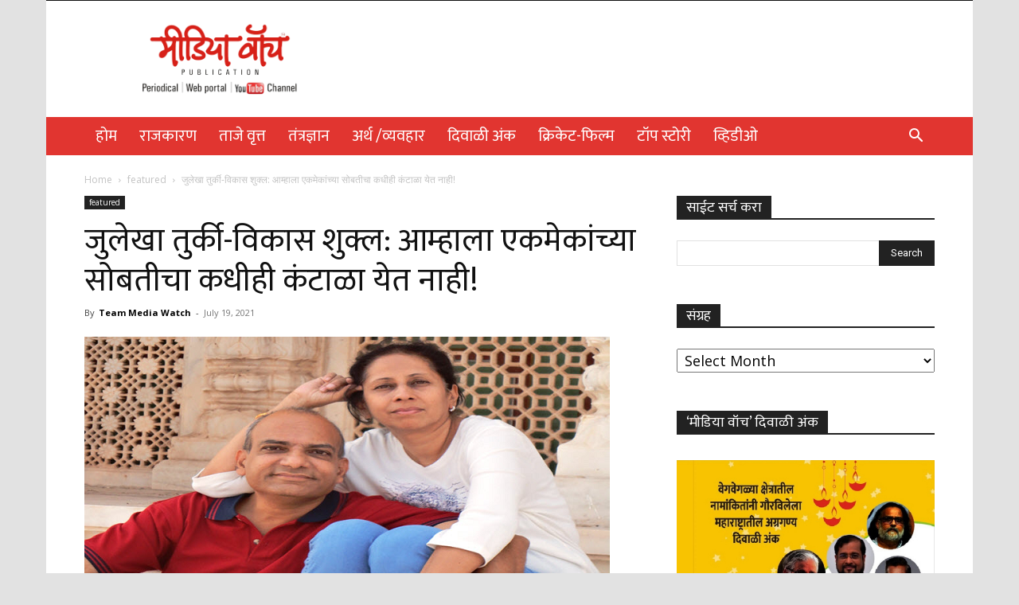

--- FILE ---
content_type: text/html; charset=UTF-8
request_url: https://mediawatch.info/9054-2/
body_size: 40720
content:
<!doctype html >
<!--[if IE 8]>    <html class="ie8" lang="en"> <![endif]-->
<!--[if IE 9]>    <html class="ie9" lang="en"> <![endif]-->
<!--[if gt IE 8]><!--> <html lang="en-US" prefix="og: https://ogp.me/ns#"> <!--<![endif]-->
<head>
    <title>जुलेखा तुर्की-विकास शुक्ल: आम्हाला एकमेकांच्या सोबतीचा कधीही कंटाळा येत नाही! - Media Watch</title>
    <meta charset="UTF-8" />
    <meta name="viewport" content="width=device-width, initial-scale=1.0">
    <link rel="pingback" href="https://mediawatch.info/xmlrpc.php" />
    	<style>img:is([sizes="auto" i], [sizes^="auto," i]) { contain-intrinsic-size: 3000px 1500px }</style>
	
<!-- Search Engine Optimization by Rank Math - https://rankmath.com/ -->
<meta name="description" content=".............................................."/>
<meta name="robots" content="follow, index, max-snippet:-1, max-video-preview:-1, max-image-preview:large"/>
<link rel="canonical" href="https://mediawatch.info/9054-2/" />
<meta property="og:locale" content="en_US" />
<meta property="og:type" content="article" />
<meta property="og:title" content="जुलेखा तुर्की-विकास शुक्ल: आम्हाला एकमेकांच्या सोबतीचा कधीही कंटाळा येत नाही! - Media Watch" />
<meta property="og:description" content=".............................................." />
<meta property="og:url" content="https://mediawatch.info/9054-2/" />
<meta property="og:site_name" content="Media Watch" />
<meta property="article:tag" content="जुलेखा तुर्की-विकास शुक्ल" />
<meta property="article:tag" content="हिनाकौसर खान-पिंजार" />
<meta property="article:section" content="featured" />
<meta property="og:updated_time" content="2021-07-19T13:47:14+05:30" />
<meta property="og:image" content="https://mediawatch.info/wp-content/uploads/2021/07/julekha-vikas.png" />
<meta property="og:image:secure_url" content="https://mediawatch.info/wp-content/uploads/2021/07/julekha-vikas.png" />
<meta property="og:image:width" content="660" />
<meta property="og:image:height" content="371" />
<meta property="og:image:alt" content="जुलेखा तुर्की-विकास शुक्ल: आम्हाला एकमेकांच्या सोबतीचा कधीही कंटाळा येत नाही!" />
<meta property="og:image:type" content="image/png" />
<meta property="article:published_time" content="2021-07-19T12:40:57+05:30" />
<meta property="article:modified_time" content="2021-07-19T13:47:14+05:30" />
<meta name="twitter:card" content="summary_large_image" />
<meta name="twitter:title" content="जुलेखा तुर्की-विकास शुक्ल: आम्हाला एकमेकांच्या सोबतीचा कधीही कंटाळा येत नाही! - Media Watch" />
<meta name="twitter:description" content=".............................................." />
<meta name="twitter:image" content="https://mediawatch.info/wp-content/uploads/2021/07/julekha-vikas.png" />
<meta name="twitter:label1" content="Written by" />
<meta name="twitter:data1" content="Team Media Watch" />
<meta name="twitter:label2" content="Time to read" />
<meta name="twitter:data2" content="43 minutes" />
<script type="application/ld+json" class="rank-math-schema">{"@context":"https://schema.org","@graph":[{"@type":["Person","Organization"],"@id":"https://mediawatch.info/#person","name":"Media Watch"},{"@type":"WebSite","@id":"https://mediawatch.info/#website","url":"https://mediawatch.info","name":"Media Watch","publisher":{"@id":"https://mediawatch.info/#person"},"inLanguage":"en-US"},{"@type":"ImageObject","@id":"https://mediawatch.info/wp-content/uploads/2021/07/julekha-vikas.png","url":"https://mediawatch.info/wp-content/uploads/2021/07/julekha-vikas.png","width":"660","height":"371","inLanguage":"en-US"},{"@type":"WebPage","@id":"https://mediawatch.info/9054-2/#webpage","url":"https://mediawatch.info/9054-2/","name":"\u091c\u0941\u0932\u0947\u0916\u093e \u0924\u0941\u0930\u094d\u0915\u0940-\u0935\u093f\u0915\u093e\u0938 \u0936\u0941\u0915\u094d\u0932: \u0906\u092e\u094d\u0939\u093e\u0932\u093e \u090f\u0915\u092e\u0947\u0915\u093e\u0902\u091a\u094d\u092f\u093e \u0938\u094b\u092c\u0924\u0940\u091a\u093e \u0915\u0927\u0940\u0939\u0940 \u0915\u0902\u091f\u093e\u0933\u093e \u092f\u0947\u0924 \u0928\u093e\u0939\u0940! - Media Watch","datePublished":"2021-07-19T12:40:57+05:30","dateModified":"2021-07-19T13:47:14+05:30","isPartOf":{"@id":"https://mediawatch.info/#website"},"primaryImageOfPage":{"@id":"https://mediawatch.info/wp-content/uploads/2021/07/julekha-vikas.png"},"inLanguage":"en-US"},{"@type":"Person","@id":"https://mediawatch.info/author/avinash/","name":"Team Media Watch","url":"https://mediawatch.info/author/avinash/","image":{"@type":"ImageObject","@id":"https://secure.gravatar.com/avatar/be5bce44d6bd36982b9e728b90485c0139f5758e161c24cd40e67064d0b05fd7?s=96&amp;d=mm&amp;r=g","url":"https://secure.gravatar.com/avatar/be5bce44d6bd36982b9e728b90485c0139f5758e161c24cd40e67064d0b05fd7?s=96&amp;d=mm&amp;r=g","caption":"Team Media Watch","inLanguage":"en-US"}},{"@type":"BlogPosting","headline":"\u091c\u0941\u0932\u0947\u0916\u093e \u0924\u0941\u0930\u094d\u0915\u0940-\u0935\u093f\u0915\u093e\u0938 \u0936\u0941\u0915\u094d\u0932: \u0906\u092e\u094d\u0939\u093e\u0932\u093e \u090f\u0915\u092e\u0947\u0915\u093e\u0902\u091a\u094d\u092f\u093e \u0938\u094b\u092c\u0924\u0940\u091a\u093e \u0915\u0927\u0940\u0939\u0940 \u0915\u0902\u091f\u093e\u0933\u093e \u092f\u0947\u0924 \u0928\u093e\u0939\u0940! - Media Watch","datePublished":"2021-07-19T12:40:57+05:30","dateModified":"2021-07-19T13:47:14+05:30","articleSection":"featured","author":{"@id":"https://mediawatch.info/author/avinash/","name":"Team Media Watch"},"publisher":{"@id":"https://mediawatch.info/#person"},"description":"..............................................","name":"\u091c\u0941\u0932\u0947\u0916\u093e \u0924\u0941\u0930\u094d\u0915\u0940-\u0935\u093f\u0915\u093e\u0938 \u0936\u0941\u0915\u094d\u0932: \u0906\u092e\u094d\u0939\u093e\u0932\u093e \u090f\u0915\u092e\u0947\u0915\u093e\u0902\u091a\u094d\u092f\u093e \u0938\u094b\u092c\u0924\u0940\u091a\u093e \u0915\u0927\u0940\u0939\u0940 \u0915\u0902\u091f\u093e\u0933\u093e \u092f\u0947\u0924 \u0928\u093e\u0939\u0940! - Media Watch","@id":"https://mediawatch.info/9054-2/#richSnippet","isPartOf":{"@id":"https://mediawatch.info/9054-2/#webpage"},"image":{"@id":"https://mediawatch.info/wp-content/uploads/2021/07/julekha-vikas.png"},"inLanguage":"en-US","mainEntityOfPage":{"@id":"https://mediawatch.info/9054-2/#webpage"}}]}</script>
<!-- /Rank Math WordPress SEO plugin -->

<link rel='dns-prefetch' href='//fonts.googleapis.com' />
<link rel="alternate" type="application/rss+xml" title="Media Watch &raquo; Feed" href="https://mediawatch.info/feed/" />
<link rel="alternate" type="application/rss+xml" title="Media Watch &raquo; Comments Feed" href="https://mediawatch.info/comments/feed/" />
<link rel="alternate" type="application/rss+xml" title="Media Watch &raquo; जुलेखा तुर्की-विकास शुक्ल: आम्हाला एकमेकांच्या सोबतीचा कधीही कंटाळा येत नाही! Comments Feed" href="https://mediawatch.info/9054-2/feed/" />
<script type="text/javascript">
/* <![CDATA[ */
window._wpemojiSettings = {"baseUrl":"https:\/\/s.w.org\/images\/core\/emoji\/16.0.1\/72x72\/","ext":".png","svgUrl":"https:\/\/s.w.org\/images\/core\/emoji\/16.0.1\/svg\/","svgExt":".svg","source":{"concatemoji":"https:\/\/mediawatch.info\/wp-includes\/js\/wp-emoji-release.min.js?ver=6.8.3"}};
/*! This file is auto-generated */
!function(s,n){var o,i,e;function c(e){try{var t={supportTests:e,timestamp:(new Date).valueOf()};sessionStorage.setItem(o,JSON.stringify(t))}catch(e){}}function p(e,t,n){e.clearRect(0,0,e.canvas.width,e.canvas.height),e.fillText(t,0,0);var t=new Uint32Array(e.getImageData(0,0,e.canvas.width,e.canvas.height).data),a=(e.clearRect(0,0,e.canvas.width,e.canvas.height),e.fillText(n,0,0),new Uint32Array(e.getImageData(0,0,e.canvas.width,e.canvas.height).data));return t.every(function(e,t){return e===a[t]})}function u(e,t){e.clearRect(0,0,e.canvas.width,e.canvas.height),e.fillText(t,0,0);for(var n=e.getImageData(16,16,1,1),a=0;a<n.data.length;a++)if(0!==n.data[a])return!1;return!0}function f(e,t,n,a){switch(t){case"flag":return n(e,"\ud83c\udff3\ufe0f\u200d\u26a7\ufe0f","\ud83c\udff3\ufe0f\u200b\u26a7\ufe0f")?!1:!n(e,"\ud83c\udde8\ud83c\uddf6","\ud83c\udde8\u200b\ud83c\uddf6")&&!n(e,"\ud83c\udff4\udb40\udc67\udb40\udc62\udb40\udc65\udb40\udc6e\udb40\udc67\udb40\udc7f","\ud83c\udff4\u200b\udb40\udc67\u200b\udb40\udc62\u200b\udb40\udc65\u200b\udb40\udc6e\u200b\udb40\udc67\u200b\udb40\udc7f");case"emoji":return!a(e,"\ud83e\udedf")}return!1}function g(e,t,n,a){var r="undefined"!=typeof WorkerGlobalScope&&self instanceof WorkerGlobalScope?new OffscreenCanvas(300,150):s.createElement("canvas"),o=r.getContext("2d",{willReadFrequently:!0}),i=(o.textBaseline="top",o.font="600 32px Arial",{});return e.forEach(function(e){i[e]=t(o,e,n,a)}),i}function t(e){var t=s.createElement("script");t.src=e,t.defer=!0,s.head.appendChild(t)}"undefined"!=typeof Promise&&(o="wpEmojiSettingsSupports",i=["flag","emoji"],n.supports={everything:!0,everythingExceptFlag:!0},e=new Promise(function(e){s.addEventListener("DOMContentLoaded",e,{once:!0})}),new Promise(function(t){var n=function(){try{var e=JSON.parse(sessionStorage.getItem(o));if("object"==typeof e&&"number"==typeof e.timestamp&&(new Date).valueOf()<e.timestamp+604800&&"object"==typeof e.supportTests)return e.supportTests}catch(e){}return null}();if(!n){if("undefined"!=typeof Worker&&"undefined"!=typeof OffscreenCanvas&&"undefined"!=typeof URL&&URL.createObjectURL&&"undefined"!=typeof Blob)try{var e="postMessage("+g.toString()+"("+[JSON.stringify(i),f.toString(),p.toString(),u.toString()].join(",")+"));",a=new Blob([e],{type:"text/javascript"}),r=new Worker(URL.createObjectURL(a),{name:"wpTestEmojiSupports"});return void(r.onmessage=function(e){c(n=e.data),r.terminate(),t(n)})}catch(e){}c(n=g(i,f,p,u))}t(n)}).then(function(e){for(var t in e)n.supports[t]=e[t],n.supports.everything=n.supports.everything&&n.supports[t],"flag"!==t&&(n.supports.everythingExceptFlag=n.supports.everythingExceptFlag&&n.supports[t]);n.supports.everythingExceptFlag=n.supports.everythingExceptFlag&&!n.supports.flag,n.DOMReady=!1,n.readyCallback=function(){n.DOMReady=!0}}).then(function(){return e}).then(function(){var e;n.supports.everything||(n.readyCallback(),(e=n.source||{}).concatemoji?t(e.concatemoji):e.wpemoji&&e.twemoji&&(t(e.twemoji),t(e.wpemoji)))}))}((window,document),window._wpemojiSettings);
/* ]]> */
</script>
<style id='wp-emoji-styles-inline-css' type='text/css'>

	img.wp-smiley, img.emoji {
		display: inline !important;
		border: none !important;
		box-shadow: none !important;
		height: 1em !important;
		width: 1em !important;
		margin: 0 0.07em !important;
		vertical-align: -0.1em !important;
		background: none !important;
		padding: 0 !important;
	}
</style>
<link rel='stylesheet' id='wp-block-library-css' href='https://mediawatch.info/wp-includes/css/dist/block-library/style.min.css?ver=6.8.3' type='text/css' media='all' />
<style id='classic-theme-styles-inline-css' type='text/css'>
/*! This file is auto-generated */
.wp-block-button__link{color:#fff;background-color:#32373c;border-radius:9999px;box-shadow:none;text-decoration:none;padding:calc(.667em + 2px) calc(1.333em + 2px);font-size:1.125em}.wp-block-file__button{background:#32373c;color:#fff;text-decoration:none}
</style>
<style id='global-styles-inline-css' type='text/css'>
:root{--wp--preset--aspect-ratio--square: 1;--wp--preset--aspect-ratio--4-3: 4/3;--wp--preset--aspect-ratio--3-4: 3/4;--wp--preset--aspect-ratio--3-2: 3/2;--wp--preset--aspect-ratio--2-3: 2/3;--wp--preset--aspect-ratio--16-9: 16/9;--wp--preset--aspect-ratio--9-16: 9/16;--wp--preset--color--black: #000000;--wp--preset--color--cyan-bluish-gray: #abb8c3;--wp--preset--color--white: #ffffff;--wp--preset--color--pale-pink: #f78da7;--wp--preset--color--vivid-red: #cf2e2e;--wp--preset--color--luminous-vivid-orange: #ff6900;--wp--preset--color--luminous-vivid-amber: #fcb900;--wp--preset--color--light-green-cyan: #7bdcb5;--wp--preset--color--vivid-green-cyan: #00d084;--wp--preset--color--pale-cyan-blue: #8ed1fc;--wp--preset--color--vivid-cyan-blue: #0693e3;--wp--preset--color--vivid-purple: #9b51e0;--wp--preset--gradient--vivid-cyan-blue-to-vivid-purple: linear-gradient(135deg,rgba(6,147,227,1) 0%,rgb(155,81,224) 100%);--wp--preset--gradient--light-green-cyan-to-vivid-green-cyan: linear-gradient(135deg,rgb(122,220,180) 0%,rgb(0,208,130) 100%);--wp--preset--gradient--luminous-vivid-amber-to-luminous-vivid-orange: linear-gradient(135deg,rgba(252,185,0,1) 0%,rgba(255,105,0,1) 100%);--wp--preset--gradient--luminous-vivid-orange-to-vivid-red: linear-gradient(135deg,rgba(255,105,0,1) 0%,rgb(207,46,46) 100%);--wp--preset--gradient--very-light-gray-to-cyan-bluish-gray: linear-gradient(135deg,rgb(238,238,238) 0%,rgb(169,184,195) 100%);--wp--preset--gradient--cool-to-warm-spectrum: linear-gradient(135deg,rgb(74,234,220) 0%,rgb(151,120,209) 20%,rgb(207,42,186) 40%,rgb(238,44,130) 60%,rgb(251,105,98) 80%,rgb(254,248,76) 100%);--wp--preset--gradient--blush-light-purple: linear-gradient(135deg,rgb(255,206,236) 0%,rgb(152,150,240) 100%);--wp--preset--gradient--blush-bordeaux: linear-gradient(135deg,rgb(254,205,165) 0%,rgb(254,45,45) 50%,rgb(107,0,62) 100%);--wp--preset--gradient--luminous-dusk: linear-gradient(135deg,rgb(255,203,112) 0%,rgb(199,81,192) 50%,rgb(65,88,208) 100%);--wp--preset--gradient--pale-ocean: linear-gradient(135deg,rgb(255,245,203) 0%,rgb(182,227,212) 50%,rgb(51,167,181) 100%);--wp--preset--gradient--electric-grass: linear-gradient(135deg,rgb(202,248,128) 0%,rgb(113,206,126) 100%);--wp--preset--gradient--midnight: linear-gradient(135deg,rgb(2,3,129) 0%,rgb(40,116,252) 100%);--wp--preset--font-size--small: 11px;--wp--preset--font-size--medium: 20px;--wp--preset--font-size--large: 32px;--wp--preset--font-size--x-large: 42px;--wp--preset--font-size--regular: 15px;--wp--preset--font-size--larger: 50px;--wp--preset--spacing--20: 0.44rem;--wp--preset--spacing--30: 0.67rem;--wp--preset--spacing--40: 1rem;--wp--preset--spacing--50: 1.5rem;--wp--preset--spacing--60: 2.25rem;--wp--preset--spacing--70: 3.38rem;--wp--preset--spacing--80: 5.06rem;--wp--preset--shadow--natural: 6px 6px 9px rgba(0, 0, 0, 0.2);--wp--preset--shadow--deep: 12px 12px 50px rgba(0, 0, 0, 0.4);--wp--preset--shadow--sharp: 6px 6px 0px rgba(0, 0, 0, 0.2);--wp--preset--shadow--outlined: 6px 6px 0px -3px rgba(255, 255, 255, 1), 6px 6px rgba(0, 0, 0, 1);--wp--preset--shadow--crisp: 6px 6px 0px rgba(0, 0, 0, 1);}:where(.is-layout-flex){gap: 0.5em;}:where(.is-layout-grid){gap: 0.5em;}body .is-layout-flex{display: flex;}.is-layout-flex{flex-wrap: wrap;align-items: center;}.is-layout-flex > :is(*, div){margin: 0;}body .is-layout-grid{display: grid;}.is-layout-grid > :is(*, div){margin: 0;}:where(.wp-block-columns.is-layout-flex){gap: 2em;}:where(.wp-block-columns.is-layout-grid){gap: 2em;}:where(.wp-block-post-template.is-layout-flex){gap: 1.25em;}:where(.wp-block-post-template.is-layout-grid){gap: 1.25em;}.has-black-color{color: var(--wp--preset--color--black) !important;}.has-cyan-bluish-gray-color{color: var(--wp--preset--color--cyan-bluish-gray) !important;}.has-white-color{color: var(--wp--preset--color--white) !important;}.has-pale-pink-color{color: var(--wp--preset--color--pale-pink) !important;}.has-vivid-red-color{color: var(--wp--preset--color--vivid-red) !important;}.has-luminous-vivid-orange-color{color: var(--wp--preset--color--luminous-vivid-orange) !important;}.has-luminous-vivid-amber-color{color: var(--wp--preset--color--luminous-vivid-amber) !important;}.has-light-green-cyan-color{color: var(--wp--preset--color--light-green-cyan) !important;}.has-vivid-green-cyan-color{color: var(--wp--preset--color--vivid-green-cyan) !important;}.has-pale-cyan-blue-color{color: var(--wp--preset--color--pale-cyan-blue) !important;}.has-vivid-cyan-blue-color{color: var(--wp--preset--color--vivid-cyan-blue) !important;}.has-vivid-purple-color{color: var(--wp--preset--color--vivid-purple) !important;}.has-black-background-color{background-color: var(--wp--preset--color--black) !important;}.has-cyan-bluish-gray-background-color{background-color: var(--wp--preset--color--cyan-bluish-gray) !important;}.has-white-background-color{background-color: var(--wp--preset--color--white) !important;}.has-pale-pink-background-color{background-color: var(--wp--preset--color--pale-pink) !important;}.has-vivid-red-background-color{background-color: var(--wp--preset--color--vivid-red) !important;}.has-luminous-vivid-orange-background-color{background-color: var(--wp--preset--color--luminous-vivid-orange) !important;}.has-luminous-vivid-amber-background-color{background-color: var(--wp--preset--color--luminous-vivid-amber) !important;}.has-light-green-cyan-background-color{background-color: var(--wp--preset--color--light-green-cyan) !important;}.has-vivid-green-cyan-background-color{background-color: var(--wp--preset--color--vivid-green-cyan) !important;}.has-pale-cyan-blue-background-color{background-color: var(--wp--preset--color--pale-cyan-blue) !important;}.has-vivid-cyan-blue-background-color{background-color: var(--wp--preset--color--vivid-cyan-blue) !important;}.has-vivid-purple-background-color{background-color: var(--wp--preset--color--vivid-purple) !important;}.has-black-border-color{border-color: var(--wp--preset--color--black) !important;}.has-cyan-bluish-gray-border-color{border-color: var(--wp--preset--color--cyan-bluish-gray) !important;}.has-white-border-color{border-color: var(--wp--preset--color--white) !important;}.has-pale-pink-border-color{border-color: var(--wp--preset--color--pale-pink) !important;}.has-vivid-red-border-color{border-color: var(--wp--preset--color--vivid-red) !important;}.has-luminous-vivid-orange-border-color{border-color: var(--wp--preset--color--luminous-vivid-orange) !important;}.has-luminous-vivid-amber-border-color{border-color: var(--wp--preset--color--luminous-vivid-amber) !important;}.has-light-green-cyan-border-color{border-color: var(--wp--preset--color--light-green-cyan) !important;}.has-vivid-green-cyan-border-color{border-color: var(--wp--preset--color--vivid-green-cyan) !important;}.has-pale-cyan-blue-border-color{border-color: var(--wp--preset--color--pale-cyan-blue) !important;}.has-vivid-cyan-blue-border-color{border-color: var(--wp--preset--color--vivid-cyan-blue) !important;}.has-vivid-purple-border-color{border-color: var(--wp--preset--color--vivid-purple) !important;}.has-vivid-cyan-blue-to-vivid-purple-gradient-background{background: var(--wp--preset--gradient--vivid-cyan-blue-to-vivid-purple) !important;}.has-light-green-cyan-to-vivid-green-cyan-gradient-background{background: var(--wp--preset--gradient--light-green-cyan-to-vivid-green-cyan) !important;}.has-luminous-vivid-amber-to-luminous-vivid-orange-gradient-background{background: var(--wp--preset--gradient--luminous-vivid-amber-to-luminous-vivid-orange) !important;}.has-luminous-vivid-orange-to-vivid-red-gradient-background{background: var(--wp--preset--gradient--luminous-vivid-orange-to-vivid-red) !important;}.has-very-light-gray-to-cyan-bluish-gray-gradient-background{background: var(--wp--preset--gradient--very-light-gray-to-cyan-bluish-gray) !important;}.has-cool-to-warm-spectrum-gradient-background{background: var(--wp--preset--gradient--cool-to-warm-spectrum) !important;}.has-blush-light-purple-gradient-background{background: var(--wp--preset--gradient--blush-light-purple) !important;}.has-blush-bordeaux-gradient-background{background: var(--wp--preset--gradient--blush-bordeaux) !important;}.has-luminous-dusk-gradient-background{background: var(--wp--preset--gradient--luminous-dusk) !important;}.has-pale-ocean-gradient-background{background: var(--wp--preset--gradient--pale-ocean) !important;}.has-electric-grass-gradient-background{background: var(--wp--preset--gradient--electric-grass) !important;}.has-midnight-gradient-background{background: var(--wp--preset--gradient--midnight) !important;}.has-small-font-size{font-size: var(--wp--preset--font-size--small) !important;}.has-medium-font-size{font-size: var(--wp--preset--font-size--medium) !important;}.has-large-font-size{font-size: var(--wp--preset--font-size--large) !important;}.has-x-large-font-size{font-size: var(--wp--preset--font-size--x-large) !important;}
:where(.wp-block-post-template.is-layout-flex){gap: 1.25em;}:where(.wp-block-post-template.is-layout-grid){gap: 1.25em;}
:where(.wp-block-columns.is-layout-flex){gap: 2em;}:where(.wp-block-columns.is-layout-grid){gap: 2em;}
:root :where(.wp-block-pullquote){font-size: 1.5em;line-height: 1.6;}
</style>
<link rel='stylesheet' id='protect-link-css-css' href='https://mediawatch.info/wp-content/plugins/wp-copy-protect-with-color-design/css/protect_style.css?ver=6.8.3' type='text/css' media='all' />
<link rel='stylesheet' id='td-plugin-multi-purpose-css' href='https://mediawatch.info/wp-content/plugins/td-composer/td-multi-purpose/style.css?ver=8505194c2950b1bf800079c503a07e37' type='text/css' media='all' />
<link rel='stylesheet' id='google-fonts-style-css' href='https://fonts.googleapis.com/css?family=Mukta%3A400%7COpen+Sans%3A400%2C600%2C700%7CRoboto%3A400%2C600%2C700&#038;display=swap&#038;ver=12.6.9' type='text/css' media='all' />
<link rel='stylesheet' id='heateor_sss_frontend_css-css' href='https://mediawatch.info/wp-content/plugins/sassy-social-share/public/css/sassy-social-share-public.css?ver=3.3.76' type='text/css' media='all' />
<style id='heateor_sss_frontend_css-inline-css' type='text/css'>
.heateor_sss_button_instagram span.heateor_sss_svg,a.heateor_sss_instagram span.heateor_sss_svg{background:radial-gradient(circle at 30% 107%,#fdf497 0,#fdf497 5%,#fd5949 45%,#d6249f 60%,#285aeb 90%)}.heateor_sss_horizontal_sharing .heateor_sss_svg,.heateor_sss_standard_follow_icons_container .heateor_sss_svg{color:#fff;border-width:0px;border-style:solid;border-color:transparent}.heateor_sss_horizontal_sharing .heateorSssTCBackground{color:#666}.heateor_sss_horizontal_sharing span.heateor_sss_svg:hover,.heateor_sss_standard_follow_icons_container span.heateor_sss_svg:hover{border-color:transparent;}.heateor_sss_vertical_sharing span.heateor_sss_svg,.heateor_sss_floating_follow_icons_container span.heateor_sss_svg{color:#fff;border-width:0px;border-style:solid;border-color:transparent;}.heateor_sss_vertical_sharing .heateorSssTCBackground{color:#666;}.heateor_sss_vertical_sharing span.heateor_sss_svg:hover,.heateor_sss_floating_follow_icons_container span.heateor_sss_svg:hover{border-color:transparent;}@media screen and (max-width:783px) {.heateor_sss_vertical_sharing{display:none!important}}div.heateor_sss_sharing_title{text-align:center}div.heateor_sss_sharing_ul{width:100%;text-align:center;}div.heateor_sss_horizontal_sharing div.heateor_sss_sharing_ul a{float:none!important;display:inline-block;}
</style>
<link rel='stylesheet' id='td-theme-css' href='https://mediawatch.info/wp-content/themes/Newspaper/style.css?ver=12.6.9' type='text/css' media='all' />
<style id='td-theme-inline-css' type='text/css'>@media (max-width:767px){.td-header-desktop-wrap{display:none}}@media (min-width:767px){.td-header-mobile-wrap{display:none}}</style>
<link rel='stylesheet' id='td-legacy-framework-front-style-css' href='https://mediawatch.info/wp-content/plugins/td-composer/legacy/Newspaper/assets/css/td_legacy_main.css?ver=8505194c2950b1bf800079c503a07e37' type='text/css' media='all' />
<link rel='stylesheet' id='td-standard-pack-framework-front-style-css' href='https://mediawatch.info/wp-content/plugins/td-standard-pack/Newspaper/assets/css/td_standard_pack_main.css?ver=1b3d5bf2c64738aa07b4643e31257da9' type='text/css' media='all' />
<link rel='stylesheet' id='tdb_style_cloud_templates_front-css' href='https://mediawatch.info/wp-content/plugins/td-cloud-library/assets/css/tdb_main.css?ver=f6b4e4ee000751786489ff7d2b0c153a' type='text/css' media='all' />
<script type="text/javascript" src="https://mediawatch.info/wp-includes/js/jquery/jquery.min.js?ver=3.7.1" id="jquery-core-js"></script>
<script type="text/javascript" src="https://mediawatch.info/wp-includes/js/jquery/jquery-migrate.min.js?ver=3.4.1" id="jquery-migrate-js"></script>
<link rel="https://api.w.org/" href="https://mediawatch.info/wp-json/" /><link rel="alternate" title="JSON" type="application/json" href="https://mediawatch.info/wp-json/wp/v2/posts/9054" /><link rel="EditURI" type="application/rsd+xml" title="RSD" href="https://mediawatch.info/xmlrpc.php?rsd" />
<meta name="generator" content="WordPress 6.8.3" />
<link rel='shortlink' href='https://mediawatch.info/?p=9054' />
<link rel="alternate" title="oEmbed (JSON)" type="application/json+oembed" href="https://mediawatch.info/wp-json/oembed/1.0/embed?url=https%3A%2F%2Fmediawatch.info%2F9054-2%2F" />
<link rel="alternate" title="oEmbed (XML)" type="text/xml+oembed" href="https://mediawatch.info/wp-json/oembed/1.0/embed?url=https%3A%2F%2Fmediawatch.info%2F9054-2%2F&#038;format=xml" />
		
		<script type="text/javascript">
			jQuery(function($){
				$('.protect_contents-overlay').css('background-color', '#000000');
			});
		</script>

		
						<script type="text/javascript">
				jQuery(function($){
					$('img').attr('onmousedown', 'return false');
					$('img').attr('onselectstart','return false');
				    $(document).on('contextmenu',function(e){

							
								// ブラウザ全体を暗くする
								$('.protect_contents-overlay, .protect_alert').fadeIn();

								
								$('.protect_contents-overlay, .protect_alert').click(function(){	
									// ブラウザ全体を明るくする
									$('.protect_contents-overlay, .protect_alert').fadeOut();
								});
							

				        return false;
				    });
				});
				</script>

									<style>
					* {
					   -ms-user-select: none; /* IE 10+ */
					   -moz-user-select: -moz-none;
					   -khtml-user-select: none;
					   -webkit-user-select: none;
					   -webkit-touch-callout: none;
					   user-select: none;
					   }

					   input,textarea,select,option {
					   -ms-user-select: auto; /* IE 10+ */
					   -moz-user-select: auto;
					   -khtml-user-select: auto;
					   -webkit-user-select: auto;
					   user-select: auto;
				       }
					</style>
					
														
					
								
				
								
				
				
				    <script>
        window.tdb_global_vars = {"wpRestUrl":"https:\/\/mediawatch.info\/wp-json\/","permalinkStructure":"\/%postname%\/"};
        window.tdb_p_autoload_vars = {"isAjax":false,"isAdminBarShowing":false,"autoloadStatus":"off","origPostEditUrl":null};
    </script>
    
    <style id="tdb-global-colors">:root{--accent-color:#fff}</style>

    
	
<!-- JS generated by theme -->

<script type="text/javascript" id="td-generated-header-js">
    
    

	    var tdBlocksArray = []; //here we store all the items for the current page

	    // td_block class - each ajax block uses a object of this class for requests
	    function tdBlock() {
		    this.id = '';
		    this.block_type = 1; //block type id (1-234 etc)
		    this.atts = '';
		    this.td_column_number = '';
		    this.td_current_page = 1; //
		    this.post_count = 0; //from wp
		    this.found_posts = 0; //from wp
		    this.max_num_pages = 0; //from wp
		    this.td_filter_value = ''; //current live filter value
		    this.is_ajax_running = false;
		    this.td_user_action = ''; // load more or infinite loader (used by the animation)
		    this.header_color = '';
		    this.ajax_pagination_infinite_stop = ''; //show load more at page x
	    }

        // td_js_generator - mini detector
        ( function () {
            var htmlTag = document.getElementsByTagName("html")[0];

	        if ( navigator.userAgent.indexOf("MSIE 10.0") > -1 ) {
                htmlTag.className += ' ie10';
            }

            if ( !!navigator.userAgent.match(/Trident.*rv\:11\./) ) {
                htmlTag.className += ' ie11';
            }

	        if ( navigator.userAgent.indexOf("Edge") > -1 ) {
                htmlTag.className += ' ieEdge';
            }

            if ( /(iPad|iPhone|iPod)/g.test(navigator.userAgent) ) {
                htmlTag.className += ' td-md-is-ios';
            }

            var user_agent = navigator.userAgent.toLowerCase();
            if ( user_agent.indexOf("android") > -1 ) {
                htmlTag.className += ' td-md-is-android';
            }

            if ( -1 !== navigator.userAgent.indexOf('Mac OS X')  ) {
                htmlTag.className += ' td-md-is-os-x';
            }

            if ( /chrom(e|ium)/.test(navigator.userAgent.toLowerCase()) ) {
               htmlTag.className += ' td-md-is-chrome';
            }

            if ( -1 !== navigator.userAgent.indexOf('Firefox') ) {
                htmlTag.className += ' td-md-is-firefox';
            }

            if ( -1 !== navigator.userAgent.indexOf('Safari') && -1 === navigator.userAgent.indexOf('Chrome') ) {
                htmlTag.className += ' td-md-is-safari';
            }

            if( -1 !== navigator.userAgent.indexOf('IEMobile') ){
                htmlTag.className += ' td-md-is-iemobile';
            }

        })();

        var tdLocalCache = {};

        ( function () {
            "use strict";

            tdLocalCache = {
                data: {},
                remove: function (resource_id) {
                    delete tdLocalCache.data[resource_id];
                },
                exist: function (resource_id) {
                    return tdLocalCache.data.hasOwnProperty(resource_id) && tdLocalCache.data[resource_id] !== null;
                },
                get: function (resource_id) {
                    return tdLocalCache.data[resource_id];
                },
                set: function (resource_id, cachedData) {
                    tdLocalCache.remove(resource_id);
                    tdLocalCache.data[resource_id] = cachedData;
                }
            };
        })();

    
    
var td_viewport_interval_list=[{"limitBottom":767,"sidebarWidth":228},{"limitBottom":1018,"sidebarWidth":300},{"limitBottom":1140,"sidebarWidth":324}];
var td_animation_stack_effect="type0";
var tds_animation_stack=true;
var td_animation_stack_specific_selectors=".entry-thumb, img, .td-lazy-img";
var td_animation_stack_general_selectors=".td-animation-stack img, .td-animation-stack .entry-thumb, .post img, .td-animation-stack .td-lazy-img";
var tdc_is_installed="yes";
var td_ajax_url="https:\/\/mediawatch.info\/wp-admin\/admin-ajax.php?td_theme_name=Newspaper&v=12.6.9";
var td_get_template_directory_uri="https:\/\/mediawatch.info\/wp-content\/plugins\/td-composer\/legacy\/common";
var tds_snap_menu="";
var tds_logo_on_sticky="";
var tds_header_style="3";
var td_please_wait="Please wait...";
var td_email_user_pass_incorrect="User or password incorrect!";
var td_email_user_incorrect="Email or username incorrect!";
var td_email_incorrect="Email incorrect!";
var td_user_incorrect="Username incorrect!";
var td_email_user_empty="Email or username empty!";
var td_pass_empty="Pass empty!";
var td_pass_pattern_incorrect="Invalid Pass Pattern!";
var td_retype_pass_incorrect="Retyped Pass incorrect!";
var tds_more_articles_on_post_enable="";
var tds_more_articles_on_post_time_to_wait="";
var tds_more_articles_on_post_pages_distance_from_top=0;
var tds_captcha="";
var tds_theme_color_site_wide="#e13530";
var tds_smart_sidebar="";
var tdThemeName="Newspaper";
var tdThemeNameWl="Newspaper";
var td_magnific_popup_translation_tPrev="Previous (Left arrow key)";
var td_magnific_popup_translation_tNext="Next (Right arrow key)";
var td_magnific_popup_translation_tCounter="%curr% of %total%";
var td_magnific_popup_translation_ajax_tError="The content from %url% could not be loaded.";
var td_magnific_popup_translation_image_tError="The image #%curr% could not be loaded.";
var tdBlockNonce="64d77e3e78";
var tdMobileMenu="enabled";
var tdMobileSearch="enabled";
var tdDateNamesI18n={"month_names":["January","February","March","April","May","June","July","August","September","October","November","December"],"month_names_short":["Jan","Feb","Mar","Apr","May","Jun","Jul","Aug","Sep","Oct","Nov","Dec"],"day_names":["Sunday","Monday","Tuesday","Wednesday","Thursday","Friday","Saturday"],"day_names_short":["Sun","Mon","Tue","Wed","Thu","Fri","Sat"]};
var tdb_modal_confirm="Save";
var tdb_modal_cancel="Cancel";
var tdb_modal_confirm_alt="Yes";
var tdb_modal_cancel_alt="No";
var td_deploy_mode="deploy";
var td_ad_background_click_link="";
var td_ad_background_click_target="";
</script>


<!-- Header style compiled by theme -->

<style>ul.sf-menu>.menu-item>a{font-family:Mukta;font-size:20px;font-weight:500}#td-mobile-nav,#td-mobile-nav .wpb_button,.td-search-wrap-mob{font-family:Mukta}body,p{font-family:Mukta;font-size:18px}.white-popup-block,.white-popup-block .wpb_button{font-family:Mukta}:root{--td_theme_color:#e13530;--td_slider_text:rgba(225,53,48,0.7);--td_mobile_menu_color:#ffffff;--td_mobile_icons_color:#000000}.td-header-style-12 .td-header-menu-wrap-full,.td-header-style-12 .td-affix,.td-grid-style-1.td-hover-1 .td-big-grid-post:hover .td-post-category,.td-grid-style-5.td-hover-1 .td-big-grid-post:hover .td-post-category,.td_category_template_3 .td-current-sub-category,.td_category_template_8 .td-category-header .td-category a.td-current-sub-category,.td_category_template_4 .td-category-siblings .td-category a:hover,.td_block_big_grid_9.td-grid-style-1 .td-post-category,.td_block_big_grid_9.td-grid-style-5 .td-post-category,.td-grid-style-6.td-hover-1 .td-module-thumb:after,.tdm-menu-active-style5 .td-header-menu-wrap .sf-menu>.current-menu-item>a,.tdm-menu-active-style5 .td-header-menu-wrap .sf-menu>.current-menu-ancestor>a,.tdm-menu-active-style5 .td-header-menu-wrap .sf-menu>.current-category-ancestor>a,.tdm-menu-active-style5 .td-header-menu-wrap .sf-menu>li>a:hover,.tdm-menu-active-style5 .td-header-menu-wrap .sf-menu>.sfHover>a{background-color:#e13530}.td_mega_menu_sub_cats .cur-sub-cat,.td-mega-span h3 a:hover,.td_mod_mega_menu:hover .entry-title a,.header-search-wrap .result-msg a:hover,.td-header-top-menu .td-drop-down-search .td_module_wrap:hover .entry-title a,.td-header-top-menu .td-icon-search:hover,.td-header-wrap .result-msg a:hover,.top-header-menu li a:hover,.top-header-menu .current-menu-item>a,.top-header-menu .current-menu-ancestor>a,.top-header-menu .current-category-ancestor>a,.td-social-icon-wrap>a:hover,.td-header-sp-top-widget .td-social-icon-wrap a:hover,.td_mod_related_posts:hover h3>a,.td-post-template-11 .td-related-title .td-related-left:hover,.td-post-template-11 .td-related-title .td-related-right:hover,.td-post-template-11 .td-related-title .td-cur-simple-item,.td-post-template-11 .td_block_related_posts .td-next-prev-wrap a:hover,.td-category-header .td-pulldown-category-filter-link:hover,.td-category-siblings .td-subcat-dropdown a:hover,.td-category-siblings .td-subcat-dropdown a.td-current-sub-category,.footer-text-wrap .footer-email-wrap a,.footer-social-wrap a:hover,.td_module_17 .td-read-more a:hover,.td_module_18 .td-read-more a:hover,.td_module_19 .td-post-author-name a:hover,.td-pulldown-syle-2 .td-subcat-dropdown:hover .td-subcat-more span,.td-pulldown-syle-2 .td-subcat-dropdown:hover .td-subcat-more i,.td-pulldown-syle-3 .td-subcat-dropdown:hover .td-subcat-more span,.td-pulldown-syle-3 .td-subcat-dropdown:hover .td-subcat-more i,.tdm-menu-active-style3 .tdm-header.td-header-wrap .sf-menu>.current-category-ancestor>a,.tdm-menu-active-style3 .tdm-header.td-header-wrap .sf-menu>.current-menu-ancestor>a,.tdm-menu-active-style3 .tdm-header.td-header-wrap .sf-menu>.current-menu-item>a,.tdm-menu-active-style3 .tdm-header.td-header-wrap .sf-menu>.sfHover>a,.tdm-menu-active-style3 .tdm-header.td-header-wrap .sf-menu>li>a:hover{color:#e13530}.td-mega-menu-page .wpb_content_element ul li a:hover,.td-theme-wrap .td-aj-search-results .td_module_wrap:hover .entry-title a,.td-theme-wrap .header-search-wrap .result-msg a:hover{color:#e13530!important}.td_category_template_8 .td-category-header .td-category a.td-current-sub-category,.td_category_template_4 .td-category-siblings .td-category a:hover,.tdm-menu-active-style4 .tdm-header .sf-menu>.current-menu-item>a,.tdm-menu-active-style4 .tdm-header .sf-menu>.current-menu-ancestor>a,.tdm-menu-active-style4 .tdm-header .sf-menu>.current-category-ancestor>a,.tdm-menu-active-style4 .tdm-header .sf-menu>li>a:hover,.tdm-menu-active-style4 .tdm-header .sf-menu>.sfHover>a{border-color:#e13530}.td-header-wrap .td-header-menu-wrap-full,.td-header-menu-wrap.td-affix,.td-header-style-3 .td-header-main-menu,.td-header-style-3 .td-affix .td-header-main-menu,.td-header-style-4 .td-header-main-menu,.td-header-style-4 .td-affix .td-header-main-menu,.td-header-style-8 .td-header-menu-wrap.td-affix,.td-header-style-8 .td-header-top-menu-full{background-color:#e13530}.td-boxed-layout .td-header-style-3 .td-header-menu-wrap,.td-boxed-layout .td-header-style-4 .td-header-menu-wrap,.td-header-style-3 .td_stretch_content .td-header-menu-wrap,.td-header-style-4 .td_stretch_content .td-header-menu-wrap{background-color:#e13530!important}@media (min-width:1019px){.td-header-style-1 .td-header-sp-recs,.td-header-style-1 .td-header-sp-logo{margin-bottom:28px}}@media (min-width:768px) and (max-width:1018px){.td-header-style-1 .td-header-sp-recs,.td-header-style-1 .td-header-sp-logo{margin-bottom:14px}}.td-header-style-7 .td-header-top-menu{border-bottom:none}.sf-menu>.current-menu-item>a:after,.sf-menu>.current-menu-ancestor>a:after,.sf-menu>.current-category-ancestor>a:after,.sf-menu>li:hover>a:after,.sf-menu>.sfHover>a:after,.td_block_mega_menu .td-next-prev-wrap a:hover,.td-mega-span .td-post-category:hover,.td-header-wrap .black-menu .sf-menu>li>a:hover,.td-header-wrap .black-menu .sf-menu>.current-menu-ancestor>a,.td-header-wrap .black-menu .sf-menu>.sfHover>a,.td-header-wrap .black-menu .sf-menu>.current-menu-item>a,.td-header-wrap .black-menu .sf-menu>.current-menu-ancestor>a,.td-header-wrap .black-menu .sf-menu>.current-category-ancestor>a,.tdm-menu-active-style5 .tdm-header .td-header-menu-wrap .sf-menu>.current-menu-item>a,.tdm-menu-active-style5 .tdm-header .td-header-menu-wrap .sf-menu>.current-menu-ancestor>a,.tdm-menu-active-style5 .tdm-header .td-header-menu-wrap .sf-menu>.current-category-ancestor>a,.tdm-menu-active-style5 .tdm-header .td-header-menu-wrap .sf-menu>li>a:hover,.tdm-menu-active-style5 .tdm-header .td-header-menu-wrap .sf-menu>.sfHover>a{background-color:#1e73be}.td_block_mega_menu .td-next-prev-wrap a:hover,.tdm-menu-active-style4 .tdm-header .sf-menu>.current-menu-item>a,.tdm-menu-active-style4 .tdm-header .sf-menu>.current-menu-ancestor>a,.tdm-menu-active-style4 .tdm-header .sf-menu>.current-category-ancestor>a,.tdm-menu-active-style4 .tdm-header .sf-menu>li>a:hover,.tdm-menu-active-style4 .tdm-header .sf-menu>.sfHover>a{border-color:#1e73be}.header-search-wrap .td-drop-down-search:before{border-color:transparent transparent #1e73be transparent}.td_mega_menu_sub_cats .cur-sub-cat,.td_mod_mega_menu:hover .entry-title a,.td-theme-wrap .sf-menu ul .td-menu-item>a:hover,.td-theme-wrap .sf-menu ul .sfHover>a,.td-theme-wrap .sf-menu ul .current-menu-ancestor>a,.td-theme-wrap .sf-menu ul .current-category-ancestor>a,.td-theme-wrap .sf-menu ul .current-menu-item>a,.tdm-menu-active-style3 .tdm-header.td-header-wrap .sf-menu>.current-menu-item>a,.tdm-menu-active-style3 .tdm-header.td-header-wrap .sf-menu>.current-menu-ancestor>a,.tdm-menu-active-style3 .tdm-header.td-header-wrap .sf-menu>.current-category-ancestor>a,.tdm-menu-active-style3 .tdm-header.td-header-wrap .sf-menu>li>a:hover,.tdm-menu-active-style3 .tdm-header.td-header-wrap .sf-menu>.sfHover>a{color:#1e73be}.td-header-wrap .td-header-menu-wrap .sf-menu>li>a,.td-header-wrap .td-header-menu-social .td-social-icon-wrap a,.td-header-style-4 .td-header-menu-social .td-social-icon-wrap i,.td-header-style-5 .td-header-menu-social .td-social-icon-wrap i,.td-header-style-6 .td-header-menu-social .td-social-icon-wrap i,.td-header-style-12 .td-header-menu-social .td-social-icon-wrap i,.td-header-wrap .header-search-wrap #td-header-search-button .td-icon-search{color:#ffffff}.td-header-wrap .td-header-menu-social+.td-search-wrapper #td-header-search-button:before{background-color:#ffffff}ul.sf-menu>.td-menu-item>a,.td-theme-wrap .td-header-menu-social{font-family:Mukta;font-size:20px;font-weight:500}.block-title>span,.block-title>a,.widgettitle,body .td-trending-now-title,.wpb_tabs li a,.vc_tta-container .vc_tta-color-grey.vc_tta-tabs-position-top.vc_tta-style-classic .vc_tta-tabs-container .vc_tta-tab>a,.td-theme-wrap .td-related-title a,.woocommerce div.product .woocommerce-tabs ul.tabs li a,.woocommerce .product .products h2:not(.woocommerce-loop-product__title),.td-theme-wrap .td-block-title{font-family:Mukta;font-size:18px}.td_module_wrap .td-module-title{font-family:Mukta}.td_block_trending_now .entry-title,.td-theme-slider .td-module-title,.td-big-grid-post .entry-title{font-family:Mukta}.post .td-post-header .entry-title{font-family:Mukta}.td-post-content p,.td-post-content{font-family:Mukta;font-size:20px;font-weight:500}.post blockquote p,.page blockquote p,.td-post-text-content blockquote p{font-family:Mukta}.post .td_quote_box p,.page .td_quote_box p{font-family:Mukta}.td-post-content h1{font-family:Mukta}body{background-color:rgba(173,173,173,0.35)}ul.sf-menu>.menu-item>a{font-family:Mukta;font-size:20px;font-weight:500}#td-mobile-nav,#td-mobile-nav .wpb_button,.td-search-wrap-mob{font-family:Mukta}body,p{font-family:Mukta;font-size:18px}.white-popup-block,.white-popup-block .wpb_button{font-family:Mukta}:root{--td_theme_color:#e13530;--td_slider_text:rgba(225,53,48,0.7);--td_mobile_menu_color:#ffffff;--td_mobile_icons_color:#000000}.td-header-style-12 .td-header-menu-wrap-full,.td-header-style-12 .td-affix,.td-grid-style-1.td-hover-1 .td-big-grid-post:hover .td-post-category,.td-grid-style-5.td-hover-1 .td-big-grid-post:hover .td-post-category,.td_category_template_3 .td-current-sub-category,.td_category_template_8 .td-category-header .td-category a.td-current-sub-category,.td_category_template_4 .td-category-siblings .td-category a:hover,.td_block_big_grid_9.td-grid-style-1 .td-post-category,.td_block_big_grid_9.td-grid-style-5 .td-post-category,.td-grid-style-6.td-hover-1 .td-module-thumb:after,.tdm-menu-active-style5 .td-header-menu-wrap .sf-menu>.current-menu-item>a,.tdm-menu-active-style5 .td-header-menu-wrap .sf-menu>.current-menu-ancestor>a,.tdm-menu-active-style5 .td-header-menu-wrap .sf-menu>.current-category-ancestor>a,.tdm-menu-active-style5 .td-header-menu-wrap .sf-menu>li>a:hover,.tdm-menu-active-style5 .td-header-menu-wrap .sf-menu>.sfHover>a{background-color:#e13530}.td_mega_menu_sub_cats .cur-sub-cat,.td-mega-span h3 a:hover,.td_mod_mega_menu:hover .entry-title a,.header-search-wrap .result-msg a:hover,.td-header-top-menu .td-drop-down-search .td_module_wrap:hover .entry-title a,.td-header-top-menu .td-icon-search:hover,.td-header-wrap .result-msg a:hover,.top-header-menu li a:hover,.top-header-menu .current-menu-item>a,.top-header-menu .current-menu-ancestor>a,.top-header-menu .current-category-ancestor>a,.td-social-icon-wrap>a:hover,.td-header-sp-top-widget .td-social-icon-wrap a:hover,.td_mod_related_posts:hover h3>a,.td-post-template-11 .td-related-title .td-related-left:hover,.td-post-template-11 .td-related-title .td-related-right:hover,.td-post-template-11 .td-related-title .td-cur-simple-item,.td-post-template-11 .td_block_related_posts .td-next-prev-wrap a:hover,.td-category-header .td-pulldown-category-filter-link:hover,.td-category-siblings .td-subcat-dropdown a:hover,.td-category-siblings .td-subcat-dropdown a.td-current-sub-category,.footer-text-wrap .footer-email-wrap a,.footer-social-wrap a:hover,.td_module_17 .td-read-more a:hover,.td_module_18 .td-read-more a:hover,.td_module_19 .td-post-author-name a:hover,.td-pulldown-syle-2 .td-subcat-dropdown:hover .td-subcat-more span,.td-pulldown-syle-2 .td-subcat-dropdown:hover .td-subcat-more i,.td-pulldown-syle-3 .td-subcat-dropdown:hover .td-subcat-more span,.td-pulldown-syle-3 .td-subcat-dropdown:hover .td-subcat-more i,.tdm-menu-active-style3 .tdm-header.td-header-wrap .sf-menu>.current-category-ancestor>a,.tdm-menu-active-style3 .tdm-header.td-header-wrap .sf-menu>.current-menu-ancestor>a,.tdm-menu-active-style3 .tdm-header.td-header-wrap .sf-menu>.current-menu-item>a,.tdm-menu-active-style3 .tdm-header.td-header-wrap .sf-menu>.sfHover>a,.tdm-menu-active-style3 .tdm-header.td-header-wrap .sf-menu>li>a:hover{color:#e13530}.td-mega-menu-page .wpb_content_element ul li a:hover,.td-theme-wrap .td-aj-search-results .td_module_wrap:hover .entry-title a,.td-theme-wrap .header-search-wrap .result-msg a:hover{color:#e13530!important}.td_category_template_8 .td-category-header .td-category a.td-current-sub-category,.td_category_template_4 .td-category-siblings .td-category a:hover,.tdm-menu-active-style4 .tdm-header .sf-menu>.current-menu-item>a,.tdm-menu-active-style4 .tdm-header .sf-menu>.current-menu-ancestor>a,.tdm-menu-active-style4 .tdm-header .sf-menu>.current-category-ancestor>a,.tdm-menu-active-style4 .tdm-header .sf-menu>li>a:hover,.tdm-menu-active-style4 .tdm-header .sf-menu>.sfHover>a{border-color:#e13530}.td-header-wrap .td-header-menu-wrap-full,.td-header-menu-wrap.td-affix,.td-header-style-3 .td-header-main-menu,.td-header-style-3 .td-affix .td-header-main-menu,.td-header-style-4 .td-header-main-menu,.td-header-style-4 .td-affix .td-header-main-menu,.td-header-style-8 .td-header-menu-wrap.td-affix,.td-header-style-8 .td-header-top-menu-full{background-color:#e13530}.td-boxed-layout .td-header-style-3 .td-header-menu-wrap,.td-boxed-layout .td-header-style-4 .td-header-menu-wrap,.td-header-style-3 .td_stretch_content .td-header-menu-wrap,.td-header-style-4 .td_stretch_content .td-header-menu-wrap{background-color:#e13530!important}@media (min-width:1019px){.td-header-style-1 .td-header-sp-recs,.td-header-style-1 .td-header-sp-logo{margin-bottom:28px}}@media (min-width:768px) and (max-width:1018px){.td-header-style-1 .td-header-sp-recs,.td-header-style-1 .td-header-sp-logo{margin-bottom:14px}}.td-header-style-7 .td-header-top-menu{border-bottom:none}.sf-menu>.current-menu-item>a:after,.sf-menu>.current-menu-ancestor>a:after,.sf-menu>.current-category-ancestor>a:after,.sf-menu>li:hover>a:after,.sf-menu>.sfHover>a:after,.td_block_mega_menu .td-next-prev-wrap a:hover,.td-mega-span .td-post-category:hover,.td-header-wrap .black-menu .sf-menu>li>a:hover,.td-header-wrap .black-menu .sf-menu>.current-menu-ancestor>a,.td-header-wrap .black-menu .sf-menu>.sfHover>a,.td-header-wrap .black-menu .sf-menu>.current-menu-item>a,.td-header-wrap .black-menu .sf-menu>.current-menu-ancestor>a,.td-header-wrap .black-menu .sf-menu>.current-category-ancestor>a,.tdm-menu-active-style5 .tdm-header .td-header-menu-wrap .sf-menu>.current-menu-item>a,.tdm-menu-active-style5 .tdm-header .td-header-menu-wrap .sf-menu>.current-menu-ancestor>a,.tdm-menu-active-style5 .tdm-header .td-header-menu-wrap .sf-menu>.current-category-ancestor>a,.tdm-menu-active-style5 .tdm-header .td-header-menu-wrap .sf-menu>li>a:hover,.tdm-menu-active-style5 .tdm-header .td-header-menu-wrap .sf-menu>.sfHover>a{background-color:#1e73be}.td_block_mega_menu .td-next-prev-wrap a:hover,.tdm-menu-active-style4 .tdm-header .sf-menu>.current-menu-item>a,.tdm-menu-active-style4 .tdm-header .sf-menu>.current-menu-ancestor>a,.tdm-menu-active-style4 .tdm-header .sf-menu>.current-category-ancestor>a,.tdm-menu-active-style4 .tdm-header .sf-menu>li>a:hover,.tdm-menu-active-style4 .tdm-header .sf-menu>.sfHover>a{border-color:#1e73be}.header-search-wrap .td-drop-down-search:before{border-color:transparent transparent #1e73be transparent}.td_mega_menu_sub_cats .cur-sub-cat,.td_mod_mega_menu:hover .entry-title a,.td-theme-wrap .sf-menu ul .td-menu-item>a:hover,.td-theme-wrap .sf-menu ul .sfHover>a,.td-theme-wrap .sf-menu ul .current-menu-ancestor>a,.td-theme-wrap .sf-menu ul .current-category-ancestor>a,.td-theme-wrap .sf-menu ul .current-menu-item>a,.tdm-menu-active-style3 .tdm-header.td-header-wrap .sf-menu>.current-menu-item>a,.tdm-menu-active-style3 .tdm-header.td-header-wrap .sf-menu>.current-menu-ancestor>a,.tdm-menu-active-style3 .tdm-header.td-header-wrap .sf-menu>.current-category-ancestor>a,.tdm-menu-active-style3 .tdm-header.td-header-wrap .sf-menu>li>a:hover,.tdm-menu-active-style3 .tdm-header.td-header-wrap .sf-menu>.sfHover>a{color:#1e73be}.td-header-wrap .td-header-menu-wrap .sf-menu>li>a,.td-header-wrap .td-header-menu-social .td-social-icon-wrap a,.td-header-style-4 .td-header-menu-social .td-social-icon-wrap i,.td-header-style-5 .td-header-menu-social .td-social-icon-wrap i,.td-header-style-6 .td-header-menu-social .td-social-icon-wrap i,.td-header-style-12 .td-header-menu-social .td-social-icon-wrap i,.td-header-wrap .header-search-wrap #td-header-search-button .td-icon-search{color:#ffffff}.td-header-wrap .td-header-menu-social+.td-search-wrapper #td-header-search-button:before{background-color:#ffffff}ul.sf-menu>.td-menu-item>a,.td-theme-wrap .td-header-menu-social{font-family:Mukta;font-size:20px;font-weight:500}.block-title>span,.block-title>a,.widgettitle,body .td-trending-now-title,.wpb_tabs li a,.vc_tta-container .vc_tta-color-grey.vc_tta-tabs-position-top.vc_tta-style-classic .vc_tta-tabs-container .vc_tta-tab>a,.td-theme-wrap .td-related-title a,.woocommerce div.product .woocommerce-tabs ul.tabs li a,.woocommerce .product .products h2:not(.woocommerce-loop-product__title),.td-theme-wrap .td-block-title{font-family:Mukta;font-size:18px}.td_module_wrap .td-module-title{font-family:Mukta}.td_block_trending_now .entry-title,.td-theme-slider .td-module-title,.td-big-grid-post .entry-title{font-family:Mukta}.post .td-post-header .entry-title{font-family:Mukta}.td-post-content p,.td-post-content{font-family:Mukta;font-size:20px;font-weight:500}.post blockquote p,.page blockquote p,.td-post-text-content blockquote p{font-family:Mukta}.post .td_quote_box p,.page .td_quote_box p{font-family:Mukta}.td-post-content h1{font-family:Mukta}</style>




<script type="application/ld+json">
    {
        "@context": "https://schema.org",
        "@type": "BreadcrumbList",
        "itemListElement": [
            {
                "@type": "ListItem",
                "position": 1,
                "item": {
                    "@type": "WebSite",
                    "@id": "https://mediawatch.info/",
                    "name": "Home"
                }
            },
            {
                "@type": "ListItem",
                "position": 2,
                    "item": {
                    "@type": "WebPage",
                    "@id": "https://mediawatch.info/category/featured/",
                    "name": "featured"
                }
            }
            ,{
                "@type": "ListItem",
                "position": 3,
                    "item": {
                    "@type": "WebPage",
                    "@id": "https://mediawatch.info/9054-2/",
                    "name": "जुलेखा तुर्की-विकास शुक्ल: आम्हाला एकमेकांच्या सोबतीचा कधीही कंटाळा येत नाही!"                                
                }
            }    
        ]
    }
</script>

<!-- Button style compiled by theme -->

<style>.tdm-btn-style1{background-color:#e13530}.tdm-btn-style2:before{border-color:#e13530}.tdm-btn-style2{color:#e13530}.tdm-btn-style3{-webkit-box-shadow:0 2px 16px #e13530;-moz-box-shadow:0 2px 16px #e13530;box-shadow:0 2px 16px #e13530}.tdm-btn-style3:hover{-webkit-box-shadow:0 4px 26px #e13530;-moz-box-shadow:0 4px 26px #e13530;box-shadow:0 4px 26px #e13530}</style>

	<style id="tdw-css-placeholder"></style></head>

<body class="wp-singular post-template-default single single-post postid-9054 single-format-standard wp-theme-Newspaper td-standard-pack 9054-2 global-block-template-1 td-animation-stack-type0 td-boxed-layout" itemscope="itemscope" itemtype="https://schema.org/WebPage">

<div class="td-scroll-up" data-style="style1"><i class="td-icon-menu-up"></i></div>
    <div class="td-menu-background" style="visibility:hidden"></div>
<div id="td-mobile-nav" style="visibility:hidden">
    <div class="td-mobile-container">
        <!-- mobile menu top section -->
        <div class="td-menu-socials-wrap">
            <!-- socials -->
            <div class="td-menu-socials">
                            </div>
            <!-- close button -->
            <div class="td-mobile-close">
                <span><i class="td-icon-close-mobile"></i></span>
            </div>
        </div>

        <!-- login section -->
        
        <!-- menu section -->
        <div class="td-mobile-content">
            <div class="menu-home-container"><ul id="menu-home" class="td-mobile-main-menu"><li id="menu-item-131" class="menu-item menu-item-type-custom menu-item-object-custom menu-item-home menu-item-first menu-item-131"><a href="https://mediawatch.info/">होम</a></li>
<li id="menu-item-122" class="menu-item menu-item-type-taxonomy menu-item-object-category menu-item-122"><a href="https://mediawatch.info/category/politics/">राजकारण</a></li>
<li id="menu-item-123" class="menu-item menu-item-type-taxonomy menu-item-object-category menu-item-123"><a href="https://mediawatch.info/category/rss-mss/">ताजे वृत्त</a></li>
<li id="menu-item-127" class="menu-item menu-item-type-taxonomy menu-item-object-category menu-item-127"><a href="https://mediawatch.info/category/technology/">तंत्रज्ञान</a></li>
<li id="menu-item-125" class="menu-item menu-item-type-taxonomy menu-item-object-category menu-item-125"><a href="https://mediawatch.info/category/story/">अर्थ /व्यवहार</a></li>
<li id="menu-item-2359" class="menu-item menu-item-type-taxonomy menu-item-object-category menu-item-2359"><a href="https://mediawatch.info/category/diwali-ank/">दिवाळी अंक</a></li>
<li id="menu-item-120" class="menu-item menu-item-type-taxonomy menu-item-object-category menu-item-120"><a href="https://mediawatch.info/category/cricket-film/">क्रिकेट-फिल्म</a></li>
<li id="menu-item-126" class="menu-item menu-item-type-taxonomy menu-item-object-category menu-item-126"><a href="https://mediawatch.info/category/top-story/">टॉप स्टोरी</a></li>
<li id="menu-item-4617" class="menu-item menu-item-type-taxonomy menu-item-object-category menu-item-4617"><a href="https://mediawatch.info/category/%e0%a4%b5%e0%a5%8d%e0%a4%b9%e0%a4%bf%e0%a4%a1%e0%a5%80%e0%a4%93/">व्हिडीओ</a></li>
</ul></div>        </div>
    </div>

    <!-- register/login section -->
    </div><div class="td-search-background" style="visibility:hidden"></div>
<div class="td-search-wrap-mob" style="visibility:hidden">
	<div class="td-drop-down-search">
		<form method="get" class="td-search-form" action="https://mediawatch.info/">
			<!-- close button -->
			<div class="td-search-close">
				<span><i class="td-icon-close-mobile"></i></span>
			</div>
			<div role="search" class="td-search-input">
				<span>Search</span>
				<input id="td-header-search-mob" type="text" value="" name="s" autocomplete="off" />
			</div>
		</form>
		<div id="td-aj-search-mob" class="td-ajax-search-flex"></div>
	</div>
</div>

    <div id="td-outer-wrap" class="td-theme-wrap">
    
        
            <div class="tdc-header-wrap ">

            <!--
Header style 3
-->


<div class="td-header-wrap td-header-style-3 ">
    
    <div class="td-header-top-menu-full td-container-wrap ">
        <div class="td-container td-header-row td-header-top-menu">
            
    <div class="top-bar-style-1">
        
<div class="td-header-sp-top-menu">


	</div>
        <div class="td-header-sp-top-widget">
    
    </div>

    </div>

<!-- LOGIN MODAL -->

                <div id="login-form" class="white-popup-block mfp-hide mfp-with-anim td-login-modal-wrap">
                    <div class="td-login-wrap">
                        <a href="#" aria-label="Back" class="td-back-button"><i class="td-icon-modal-back"></i></a>
                        <div id="td-login-div" class="td-login-form-div td-display-block">
                            <div class="td-login-panel-title">Sign in</div>
                            <div class="td-login-panel-descr">Welcome! Log into your account</div>
                            <div class="td_display_err"></div>
                            <form id="loginForm" action="#" method="post">
                                <div class="td-login-inputs"><input class="td-login-input" autocomplete="username" type="text" name="login_email" id="login_email" value="" required><label for="login_email">your username</label></div>
                                <div class="td-login-inputs"><input class="td-login-input" autocomplete="current-password" type="password" name="login_pass" id="login_pass" value="" required><label for="login_pass">your password</label></div>
                                <input type="button"  name="login_button" id="login_button" class="wpb_button btn td-login-button" value="Login">
                                
                            </form>

                            

                            <div class="td-login-info-text"><a href="#" id="forgot-pass-link">Forgot your password? Get help</a></div>
                            
                            
                            
                            
                        </div>

                        

                         <div id="td-forgot-pass-div" class="td-login-form-div td-display-none">
                            <div class="td-login-panel-title">Password recovery</div>
                            <div class="td-login-panel-descr">Recover your password</div>
                            <div class="td_display_err"></div>
                            <form id="forgotpassForm" action="#" method="post">
                                <div class="td-login-inputs"><input class="td-login-input" type="text" name="forgot_email" id="forgot_email" value="" required><label for="forgot_email">your email</label></div>
                                <input type="button" name="forgot_button" id="forgot_button" class="wpb_button btn td-login-button" value="Send My Password">
                            </form>
                            <div class="td-login-info-text">A password will be e-mailed to you.</div>
                        </div>
                        
                        
                    </div>
                </div>
                        </div>
    </div>

    <div class="td-banner-wrap-full td-container-wrap ">
        <div class="td-container td-header-row td-header-header">
            <div class="td-header-sp-logo">
                        <a class="td-main-logo" href="https://mediawatch.info/">
            <img class="td-retina-data" data-retina="https://mediawatch.info/wp-content/uploads/2020/04/media-watch-new-logo-400.png" src="https://mediawatch.info/wp-content/uploads/2020/04/media-watch-new-logo.png" alt=""  width="436" height="200"/>
            <span class="td-visual-hidden">Media Watch</span>
        </a>
                </div>
                    </div>
    </div>

    <div class="td-header-menu-wrap-full td-container-wrap ">
        
        <div class="td-header-menu-wrap ">
            <div class="td-container td-header-row td-header-main-menu black-menu">
                <div id="td-header-menu" role="navigation">
        <div id="td-top-mobile-toggle"><a href="#" role="button" aria-label="Menu"><i class="td-icon-font td-icon-mobile"></i></a></div>
        <div class="td-main-menu-logo td-logo-in-header">
        		<a class="td-mobile-logo td-sticky-disable" aria-label="Logo" href="https://mediawatch.info/">
			<img class="td-retina-data" data-retina="https://mediawatch.info/wp-content/uploads/2020/04/media-watch-new-logo-400.png" src="https://mediawatch.info/wp-content/uploads/2020/04/media-watch-new-logo.png" alt=""  width="436" height="200"/>
		</a>
			<a class="td-header-logo td-sticky-disable" aria-label="Logo" href="https://mediawatch.info/">
			<img class="td-retina-data" data-retina="https://mediawatch.info/wp-content/uploads/2020/04/media-watch-new-logo-400.png" src="https://mediawatch.info/wp-content/uploads/2020/04/media-watch-new-logo.png" alt=""  width="436" height="200"/>
		</a>
	    </div>
    <div class="menu-home-container"><ul id="menu-home-1" class="sf-menu"><li class="menu-item menu-item-type-custom menu-item-object-custom menu-item-home menu-item-first td-menu-item td-normal-menu menu-item-131"><a href="https://mediawatch.info/">होम</a></li>
<li class="menu-item menu-item-type-taxonomy menu-item-object-category td-menu-item td-normal-menu menu-item-122"><a href="https://mediawatch.info/category/politics/">राजकारण</a></li>
<li class="menu-item menu-item-type-taxonomy menu-item-object-category td-menu-item td-normal-menu menu-item-123"><a href="https://mediawatch.info/category/rss-mss/">ताजे वृत्त</a></li>
<li class="menu-item menu-item-type-taxonomy menu-item-object-category td-menu-item td-normal-menu menu-item-127"><a href="https://mediawatch.info/category/technology/">तंत्रज्ञान</a></li>
<li class="menu-item menu-item-type-taxonomy menu-item-object-category td-menu-item td-normal-menu menu-item-125"><a href="https://mediawatch.info/category/story/">अर्थ /व्यवहार</a></li>
<li class="menu-item menu-item-type-taxonomy menu-item-object-category td-menu-item td-normal-menu menu-item-2359"><a href="https://mediawatch.info/category/diwali-ank/">दिवाळी अंक</a></li>
<li class="menu-item menu-item-type-taxonomy menu-item-object-category td-menu-item td-normal-menu menu-item-120"><a href="https://mediawatch.info/category/cricket-film/">क्रिकेट-फिल्म</a></li>
<li class="menu-item menu-item-type-taxonomy menu-item-object-category td-menu-item td-normal-menu menu-item-126"><a href="https://mediawatch.info/category/top-story/">टॉप स्टोरी</a></li>
<li class="menu-item menu-item-type-taxonomy menu-item-object-category td-menu-item td-normal-menu menu-item-4617"><a href="https://mediawatch.info/category/%e0%a4%b5%e0%a5%8d%e0%a4%b9%e0%a4%bf%e0%a4%a1%e0%a5%80%e0%a4%93/">व्हिडीओ</a></li>
</ul></div></div>


    <div class="header-search-wrap">
        <div class="td-search-btns-wrap">
            <a id="td-header-search-button" href="#" role="button" aria-label="Search" class="dropdown-toggle " data-toggle="dropdown"><i class="td-icon-search"></i></a>
                            <a id="td-header-search-button-mob" href="#" role="button" aria-label="Search" class="dropdown-toggle " data-toggle="dropdown"><i class="td-icon-search"></i></a>
                    </div>

        <div class="td-drop-down-search" aria-labelledby="td-header-search-button">
            <form method="get" class="td-search-form" action="https://mediawatch.info/">
                <div role="search" class="td-head-form-search-wrap">
                    <input id="td-header-search" type="text" value="" name="s" autocomplete="off" /><input class="wpb_button wpb_btn-inverse btn" type="submit" id="td-header-search-top" value="Search" />
                </div>
            </form>
            <div id="td-aj-search"></div>
        </div>
    </div>

            </div>
        </div>
    </div>

</div>
            </div>

            
    <div class="td-main-content-wrap td-container-wrap">

        <div class="td-container td-post-template-default ">
            <div class="td-crumb-container"><div class="entry-crumbs"><span><a title="" class="entry-crumb" href="https://mediawatch.info/">Home</a></span> <i class="td-icon-right td-bread-sep"></i> <span><a title="View all posts in featured" class="entry-crumb" href="https://mediawatch.info/category/featured/">featured</a></span> <i class="td-icon-right td-bread-sep td-bred-no-url-last"></i> <span class="td-bred-no-url-last">जुलेखा तुर्की-विकास शुक्ल: आम्हाला एकमेकांच्या सोबतीचा कधीही कंटाळा येत नाही!</span></div></div>

            <div class="td-pb-row">
                                        <div class="td-pb-span8 td-main-content" role="main">
                            <div class="td-ss-main-content">
                                
    <article id="post-9054" class="post-9054 post type-post status-publish format-standard has-post-thumbnail category-featured tag-1029 tag-669" itemscope itemtype="https://schema.org/Article">
        <div class="td-post-header">

            <!-- category --><ul class="td-category"><li class="entry-category"><a  href="https://mediawatch.info/category/featured/">featured</a></li></ul>
            <header class="td-post-title">
                <h1 class="entry-title">जुलेखा तुर्की-विकास शुक्ल: आम्हाला एकमेकांच्या सोबतीचा कधीही कंटाळा येत नाही!</h1>
                

                <div class="td-module-meta-info">
                    <!-- author --><div class="td-post-author-name"><div class="td-author-by">By</div> <a href="https://mediawatch.info/author/avinash/">Team Media Watch</a><div class="td-author-line"> - </div> </div>                    <!-- date --><span class="td-post-date"><time class="entry-date updated td-module-date" datetime="2021-07-19T12:40:57+05:30" >July 19, 2021</time></span>                    <!-- comments -->                    <!-- views -->                </div>

            </header>

        </div>

        
        <div class="td-post-content tagdiv-type">
            <!-- image --><div class="td-post-featured-image"><a href="https://mediawatch.info/wp-content/uploads/2021/07/julekha-vikas.png" data-caption=""><img width="660" height="371" class="entry-thumb td-modal-image" src="https://mediawatch.info/wp-content/uploads/2021/07/julekha-vikas.png" srcset="https://mediawatch.info/wp-content/uploads/2021/07/julekha-vikas.png 660w, https://mediawatch.info/wp-content/uploads/2021/07/julekha-vikas-300x169.png 300w" sizes="(max-width: 660px) 100vw, 660px" alt="" title="julekha-vikas"/></a></div>
            <!-- content --><div class='heateorSssClear'></div><div  class='heateor_sss_sharing_container heateor_sss_horizontal_sharing' data-heateor-sss-href='https://mediawatch.info/9054-2/'><div class='heateor_sss_sharing_title' style="font-weight:bold" ></div><div class="heateor_sss_sharing_ul"><a aria-label="Facebook" class="heateor_sss_facebook" href="https://www.facebook.com/sharer/sharer.php?u=https%3A%2F%2Fmediawatch.info%2F9054-2%2F" title="Facebook" rel="nofollow noopener" target="_blank" style="font-size:32px!important;box-shadow:none;display:inline-block;vertical-align:middle"><span class="heateor_sss_svg" style="background-color:#0765FE;width:35px;height:35px;border-radius:999px;display:inline-block;opacity:1;float:left;font-size:32px;box-shadow:none;display:inline-block;font-size:16px;padding:0 4px;vertical-align:middle;background-repeat:repeat;overflow:hidden;padding:0;cursor:pointer;box-sizing:content-box"><svg style="display:block;border-radius:999px;" focusable="false" aria-hidden="true" xmlns="http://www.w3.org/2000/svg" width="100%" height="100%" viewBox="0 0 32 32"><path fill="#fff" d="M28 16c0-6.627-5.373-12-12-12S4 9.373 4 16c0 5.628 3.875 10.35 9.101 11.647v-7.98h-2.474V16H13.1v-1.58c0-4.085 1.849-5.978 5.859-5.978.76 0 2.072.15 2.608.298v3.325c-.283-.03-.775-.045-1.386-.045-1.967 0-2.728.745-2.728 2.683V16h3.92l-.673 3.667h-3.247v8.245C23.395 27.195 28 22.135 28 16Z"></path></svg></span></a><a aria-label="X" class="heateor_sss_button_x" href="https://twitter.com/intent/tweet?text=%E0%A4%9C%E0%A5%81%E0%A4%B2%E0%A5%87%E0%A4%96%E0%A4%BE%20%E0%A4%A4%E0%A5%81%E0%A4%B0%E0%A5%8D%E0%A4%95%E0%A5%80-%E0%A4%B5%E0%A4%BF%E0%A4%95%E0%A4%BE%E0%A4%B8%20%E0%A4%B6%E0%A5%81%E0%A4%95%E0%A5%8D%E0%A4%B2%3A%20%E0%A4%86%E0%A4%AE%E0%A5%8D%E0%A4%B9%E0%A4%BE%E0%A4%B2%E0%A4%BE%20%E0%A4%8F%E0%A4%95%E0%A4%AE%E0%A5%87%E0%A4%95%E0%A4%BE%E0%A4%82%E0%A4%9A%E0%A5%8D%E0%A4%AF%E0%A4%BE%20%E0%A4%B8%E0%A5%8B%E0%A4%AC%E0%A4%A4%E0%A5%80%E0%A4%9A%E0%A4%BE%20%E0%A4%95%E0%A4%A7%E0%A5%80%E0%A4%B9%E0%A5%80%20%E0%A4%95%E0%A4%82%E0%A4%9F%E0%A4%BE%E0%A4%B3%E0%A4%BE%20%E0%A4%AF%E0%A5%87%E0%A4%A4%20%E0%A4%A8%E0%A4%BE%E0%A4%B9%E0%A5%80%21&url=https%3A%2F%2Fmediawatch.info%2F9054-2%2F" title="X" rel="nofollow noopener" target="_blank" style="font-size:32px!important;box-shadow:none;display:inline-block;vertical-align:middle"><span class="heateor_sss_svg heateor_sss_s__default heateor_sss_s_x" style="background-color:#2a2a2a;width:35px;height:35px;border-radius:999px;display:inline-block;opacity:1;float:left;font-size:32px;box-shadow:none;display:inline-block;font-size:16px;padding:0 4px;vertical-align:middle;background-repeat:repeat;overflow:hidden;padding:0;cursor:pointer;box-sizing:content-box"><svg width="100%" height="100%" style="display:block;border-radius:999px;" focusable="false" aria-hidden="true" xmlns="http://www.w3.org/2000/svg" viewBox="0 0 32 32"><path fill="#fff" d="M21.751 7h3.067l-6.7 7.658L26 25.078h-6.172l-4.833-6.32-5.531 6.32h-3.07l7.167-8.19L6 7h6.328l4.37 5.777L21.75 7Zm-1.076 16.242h1.7L11.404 8.74H9.58l11.094 14.503Z"></path></svg></span></a><a aria-label="Whatsapp" class="heateor_sss_whatsapp" href="https://api.whatsapp.com/send?text=%E0%A4%9C%E0%A5%81%E0%A4%B2%E0%A5%87%E0%A4%96%E0%A4%BE%20%E0%A4%A4%E0%A5%81%E0%A4%B0%E0%A5%8D%E0%A4%95%E0%A5%80-%E0%A4%B5%E0%A4%BF%E0%A4%95%E0%A4%BE%E0%A4%B8%20%E0%A4%B6%E0%A5%81%E0%A4%95%E0%A5%8D%E0%A4%B2%3A%20%E0%A4%86%E0%A4%AE%E0%A5%8D%E0%A4%B9%E0%A4%BE%E0%A4%B2%E0%A4%BE%20%E0%A4%8F%E0%A4%95%E0%A4%AE%E0%A5%87%E0%A4%95%E0%A4%BE%E0%A4%82%E0%A4%9A%E0%A5%8D%E0%A4%AF%E0%A4%BE%20%E0%A4%B8%E0%A5%8B%E0%A4%AC%E0%A4%A4%E0%A5%80%E0%A4%9A%E0%A4%BE%20%E0%A4%95%E0%A4%A7%E0%A5%80%E0%A4%B9%E0%A5%80%20%E0%A4%95%E0%A4%82%E0%A4%9F%E0%A4%BE%E0%A4%B3%E0%A4%BE%20%E0%A4%AF%E0%A5%87%E0%A4%A4%20%E0%A4%A8%E0%A4%BE%E0%A4%B9%E0%A5%80%21%20https%3A%2F%2Fmediawatch.info%2F9054-2%2F" title="Whatsapp" rel="nofollow noopener" target="_blank" style="font-size:32px!important;box-shadow:none;display:inline-block;vertical-align:middle"><span class="heateor_sss_svg" style="background-color:#55eb4c;width:35px;height:35px;border-radius:999px;display:inline-block;opacity:1;float:left;font-size:32px;box-shadow:none;display:inline-block;font-size:16px;padding:0 4px;vertical-align:middle;background-repeat:repeat;overflow:hidden;padding:0;cursor:pointer;box-sizing:content-box"><svg style="display:block;border-radius:999px;" focusable="false" aria-hidden="true" xmlns="http://www.w3.org/2000/svg" width="100%" height="100%" viewBox="-6 -5 40 40"><path class="heateor_sss_svg_stroke heateor_sss_no_fill" stroke="#fff" stroke-width="2" fill="none" d="M 11.579798566743314 24.396926207859085 A 10 10 0 1 0 6.808479557110079 20.73576436351046"></path><path d="M 7 19 l -1 6 l 6 -1" class="heateor_sss_no_fill heateor_sss_svg_stroke" stroke="#fff" stroke-width="2" fill="none"></path><path d="M 10 10 q -1 8 8 11 c 5 -1 0 -6 -1 -3 q -4 -3 -5 -5 c 4 -2 -1 -5 -1 -4" fill="#fff"></path></svg></span></a><a aria-label="Telegram" class="heateor_sss_button_telegram" href="https://telegram.me/share/url?url=https%3A%2F%2Fmediawatch.info%2F9054-2%2F&text=%E0%A4%9C%E0%A5%81%E0%A4%B2%E0%A5%87%E0%A4%96%E0%A4%BE%20%E0%A4%A4%E0%A5%81%E0%A4%B0%E0%A5%8D%E0%A4%95%E0%A5%80-%E0%A4%B5%E0%A4%BF%E0%A4%95%E0%A4%BE%E0%A4%B8%20%E0%A4%B6%E0%A5%81%E0%A4%95%E0%A5%8D%E0%A4%B2%3A%20%E0%A4%86%E0%A4%AE%E0%A5%8D%E0%A4%B9%E0%A4%BE%E0%A4%B2%E0%A4%BE%20%E0%A4%8F%E0%A4%95%E0%A4%AE%E0%A5%87%E0%A4%95%E0%A4%BE%E0%A4%82%E0%A4%9A%E0%A5%8D%E0%A4%AF%E0%A4%BE%20%E0%A4%B8%E0%A5%8B%E0%A4%AC%E0%A4%A4%E0%A5%80%E0%A4%9A%E0%A4%BE%20%E0%A4%95%E0%A4%A7%E0%A5%80%E0%A4%B9%E0%A5%80%20%E0%A4%95%E0%A4%82%E0%A4%9F%E0%A4%BE%E0%A4%B3%E0%A4%BE%20%E0%A4%AF%E0%A5%87%E0%A4%A4%20%E0%A4%A8%E0%A4%BE%E0%A4%B9%E0%A5%80%21" title="Telegram" rel="nofollow noopener" target="_blank" style="font-size:32px!important;box-shadow:none;display:inline-block;vertical-align:middle"><span class="heateor_sss_svg heateor_sss_s__default heateor_sss_s_telegram" style="background-color:#3da5f1;width:35px;height:35px;border-radius:999px;display:inline-block;opacity:1;float:left;font-size:32px;box-shadow:none;display:inline-block;font-size:16px;padding:0 4px;vertical-align:middle;background-repeat:repeat;overflow:hidden;padding:0;cursor:pointer;box-sizing:content-box"><svg style="display:block;border-radius:999px;" focusable="false" aria-hidden="true" xmlns="http://www.w3.org/2000/svg" width="100%" height="100%" viewBox="0 0 32 32"><path fill="#fff" d="M25.515 6.896L6.027 14.41c-1.33.534-1.322 1.276-.243 1.606l5 1.56 1.72 5.66c.226.625.115.873.77.873.506 0 .73-.235 1.012-.51l2.43-2.363 5.056 3.734c.93.514 1.602.25 1.834-.863l3.32-15.638c.338-1.363-.52-1.98-1.41-1.577z"></path></svg></span></a><a class="heateor_sss_more" aria-label="More" title="More" rel="nofollow noopener" style="font-size: 32px!important;border:0;box-shadow:none;display:inline-block!important;font-size:16px;padding:0 4px;vertical-align: middle;display:inline;" href="https://mediawatch.info/9054-2/" onclick="event.preventDefault()"><span class="heateor_sss_svg" style="background-color:#ee8e2d;width:35px;height:35px;border-radius:999px;display:inline-block!important;opacity:1;float:left;font-size:32px!important;box-shadow:none;display:inline-block;font-size:16px;padding:0 4px;vertical-align:middle;display:inline;background-repeat:repeat;overflow:hidden;padding:0;cursor:pointer;box-sizing:content-box;" onclick="heateorSssMoreSharingPopup(this, 'https://mediawatch.info/9054-2/', '%E0%A4%9C%E0%A5%81%E0%A4%B2%E0%A5%87%E0%A4%96%E0%A4%BE%20%E0%A4%A4%E0%A5%81%E0%A4%B0%E0%A5%8D%E0%A4%95%E0%A5%80-%E0%A4%B5%E0%A4%BF%E0%A4%95%E0%A4%BE%E0%A4%B8%20%E0%A4%B6%E0%A5%81%E0%A4%95%E0%A5%8D%E0%A4%B2%3A%20%E0%A4%86%E0%A4%AE%E0%A5%8D%E0%A4%B9%E0%A4%BE%E0%A4%B2%E0%A4%BE%20%E0%A4%8F%E0%A4%95%E0%A4%AE%E0%A5%87%E0%A4%95%E0%A4%BE%E0%A4%82%E0%A4%9A%E0%A5%8D%E0%A4%AF%E0%A4%BE%20%E0%A4%B8%E0%A5%8B%E0%A4%AC%E0%A4%A4%E0%A5%80%E0%A4%9A%E0%A4%BE%20%E0%A4%95%E0%A4%A7%E0%A5%80%E0%A4%B9%E0%A5%80%20%E0%A4%95%E0%A4%82%E0%A4%9F%E0%A4%BE%E0%A4%B3%E0%A4%BE%20%E0%A4%AF%E0%A5%87%E0%A4%A4%20%E0%A4%A8%E0%A4%BE%E0%A4%B9%E0%A5%80%21', '' )"><svg xmlns="http://www.w3.org/2000/svg" xmlns:xlink="http://www.w3.org/1999/xlink" viewBox="-.3 0 32 32" version="1.1" width="100%" height="100%" style="display:block;border-radius:999px;" xml:space="preserve"><g><path fill="#fff" d="M18 14V8h-4v6H8v4h6v6h4v-6h6v-4h-6z" fill-rule="evenodd"></path></g></svg></span></a></div><div class="heateorSssClear"></div></div><div class='heateorSssClear'></div><h4><span style="color: #ff0000;"><strong>(साभार:&#8217;<em>कर्तव्य साधना&#8217; &#8211;</em>आंतरधर्मीय विवाह केलेल्यांच्या मुलाखती : भाग ९)</strong></span></h4>
<h4><span style="color: #0000ff;"><strong>(मुलाखत व शब्दांकन &#8211; हिनाकौसर खान-पिंजार)</strong></span></h4>
<p>&#8230;&#8230;&#8230;&#8230;&#8230;&#8230;&#8230;&#8230;&#8230;&#8230;&#8230;&#8230;&#8230;&#8230;&#8230;.</p>
<h4><span style="color: #ff0000;"><strong><span style="color: #0000ff;">जुलेखा-विकास&#8230;</span> दहा वर्षांची मैत्री आणि पुढं पस्तीस वर्षांचं दीर्घ सहजीवन जगत असलेलं आनंदी जोडपं. 1976च्या आसपास गावमातीत रुजलेली ही कहाणी. मुलामुलींच्या मैत्रीभोवती लिंगसापेक्षतेनं पछाडलेला काळ. मुलामुलीनं एकमेकांना पाहिलं तरी गहजब वाटावा तिथं एका युथ क्लबच्या माध्यमातून या दोघांची भेट झाली आणि समान आवडीनिवडीच्या जोरावर त्यांनी लोकांच्या नजरांना दुर्लक्षून स्वतःभोवतीच्या बंधनांचा काच सैल केला. मैत्रीचा वेल फुलत गेला. दहा वर्षांच्या दीर्घ सोबतीनं प्रेमाच्या सहजीवनाची वाट धरली. कुटुंबीयांकडून अवहेलना झाली, आयुष्यभराचा अस्वीकार मान्य करूनही आज पस्तीस वर्षांनीही हे नातं ताजं, टवटवीत आहे. </strong></span></h4>
<h4>जुलेखा तुर्की या मुळच्या चाळीसगावच्या. आईच्या मामामामींनी त्यांचा सांभाळ केला. जुलेखा यांचे मामा सुधारणावादी, विवेकवादी बोहरा होते. त्यांच्या घरात प्रचंड कर्मकांडाला फाटा होता. शिक्षणाकडे मात्र ओढा होता. आई, एक मोठी बहीण आणि मामा-मामी यांच्यासोबत जुलेखा राहत होत्या. त्यांनी चाळीसगाव इथून सायकॉलॉजीमधून बी.ए. केलं. आर्ट्‌स विभागात त्या कॉलेजमध्ये पहिल्या आल्या होत्या. त्यानंतर त्यांनी जळगावला अपडाऊन करून मणियार कॉलेजमधून एलएलबीचा कोर्स केला. वकील झाल्या. जुलेखा या चाळीसगाव तालुक्यातील पहिल्या महिला वकिल आहेत. पुढे त्यांनी सनद घेतली. दोन वर्षं वकिली केली&#8230; मात्र या क्षेत्रात दीर्घ काळ काम करावं असं वाटेनासं झालं म्हणून मग कॉम्प्युटर इन्स्टिट्युट सुरू केली. या क्षेत्रात स्वत:चं ज्ञान अद्ययावत करत सीडॅक, एनआयटी, यशवंतराव चव्हाण मुक्त विद्यापीठाशी संलग्न कोर्सेस त्या चालवू लागल्या. जुलेखा या कथालेखनही करतात. सोबतच महिला व बाल या विषयांवर विविध दैनिकांतून त्या सातत्याने लेखन करत असतात.</h4>
<h4><img decoding="async" src="https://kartavyasadhana.in/laravel-filemanager/articles/shares/2 आमचे कुटुंब (2).jpg" alt="" />विकास हेदेखील चाळीसगावचेच. त्यांचे वडील वकील होते. घरातलं वातावरण मात्र कर्मकांडांनी भरलेलं&#8230; विकास यांच्यावरही तेच संस्कार होते. वाणिज्य शाखेतून पदवी घेतल्यानंतर लगेचच त्यांना स्टेट बँकेत नोकरी मिळाली. नोकरी करता-करता त्यांनीदेखील मणियार कॉलेजमधून एलएलबी केलं. 2000मध्ये त्यांनी स्टेट बँकेतून निवृत्ती घेतली आणि जुलेखा यांना व्यवसायात मदत करू लागले. जुलेखा यांच्या उच्चशिक्षणातून प्रेरणा घेऊनच विकास यांनीसुद्धा कायद्याचा अभ्यास केला. त्यांनी काही अभिजात साहित्याकृतींचा मराठी अनुवादही केला आहे. मोपांसा या फ्रेंच लेखकाच्या कथांचा संग्रह आणि मारिओ पुझोच्या द गॉड फादर ही कादंबरी यांचे त्यांनी केलेले अनुवाद पुष्पा प्रकाशनाने प्रसिद्ध केले आहेत. विकास यांना दोन भाऊ आणि आईवडील असा परिवार आहे. वडलांनी विकास यांच्या प्रेमाला विरोध केला तरी आर्थिकदृष्ट्या सक्षम असल्यानं विरोधाची धार बोथट झाली. विकास आणि जुलेखा यांनी स्पेशल मॅरेज अ‍ॅक्टखाली 16 जून 1986 रोजी लग्न केलं. अनुपम आणि अनिका या त्यांच्या मुलांनी उच्च शिक्षण घेतलेलं आहे&#8230; मुलगा आणि सून वकील आहेत तर मुलगी आर्किटेक्चर आणि जावई एमएस झालेला आहे. संघर्ष-चिंतन अशा धर्तीवर जगलेल्या या जोडप्याची ही प्रेमकहाणी&#8230;</h4>
<h4><span style="color: #ff0000;"><strong>प्रश्‍न &#8211; सर, शुक्ल हे आडनाव बहुतांश वेळा उत्तरभारतात आढळतं तर तुमचं मूळही तिकडं कुठं आहे का?</strong></span></h4>
<h4><span style="color: #0000ff;"><strong>विकास &#8211;</strong></span> नाही. मलासुद्धा आधी तसंच वाटलं म्हणून मीही थोडा शोध घेण्याचा प्रयत्न केला. मागच्या तीनचार पिढ्या तरी आमचे पूर्वज महाराष्ट्रातच होते. आमच्या घरातलं वातावरण पूर्ण महाराष्ट्रीय ब्राह्मण कुटुंबातलं असंच आहे. उत्तरभारतीय प्रथा-परंपराही नाहीत. कुणास ठाऊक कुणी उत्तर भारतातून इकडं आलं की इथलेच मूळ आहोत.</h4>
<h4><span style="color: #ff0000;"><strong>प्रश्‍न &#8211; साधारण साठ-सत्तरच्या दशकातलं तुमचं बालपण. दोघंही चाळीसगावातलेच. त्या काळातल्या तुम्हा दोघांच्या बालपणाविषयी सांगा ना&#8230;</strong></span></h4>
<h4><span style="color: #0000ff;"><strong>जुलेखा &#8211;</strong></span> माझं लग्नापूर्वीचं नाव जुलेखा सालेभाई तुर्की. आम्ही दाऊदी बोहरा. माझे वडील खामगावचे पण मी चाळीसगावात जन्मले, वाढले आणि इथंच आयुष्य गेलं. मी आमच्या घरातलं तिसरं अपत्य. माझ्या आधी घरात दोन बहिणी होत्या. माझ्या वडलांनी आईला सांगितलं होतं की, तिसरी मुलगी झाली तर तुला तलाक देईन. आईनं या धमकीचा धसका घेतला होता. होताहोईतो तिनं पाळणा लांबवला होता. माझ्या दुसर्‍या बहिणीनंतर अकरा वर्षांनी माझा जन्म झाला आणि वडलांनी खरोखर माझ्या आईला तलाक दिला. आई तिच्या मामांकडं म्हणजे चाळीसगावला बाळंतपणासाठी आली होती. ती तिथंच राहिली.</h4>
<h4>माझ्या जन्माच्या वेळेस माझी मोठी बहीण शाळेसाठी वडलांकडे होती आणि लहान बहीण आईसोबत आली होती. त्यामुळं तलाक झाल्यानंतर आम्ही दोघी बहिणी चाळीसगावलाच राहिलो. आईच्या मामांना मूलबाळ नव्हतं. त्यामुळं त्यांनी मला त्यांची लेक म्हणून दत्तक घेतलं. मुस्लीम व्यक्तिगत कायद्यामुळं कायदेशीररीत्या दत्तक घेता येत नव्हतं. मात्र त्यांनी माझा सांभाळ स्वतःच्या मुलीसारखंच केला. आईच्या मामामामींना मीही मामामामीच म्हणायचे. मामा मुंबई विद्यापीठाचे सुवर्णपदक विजेते वकील होते. तालुक्यात प्रसिद्ध असं त्यांचं हार्डवेअरचं दुकान आहे. मी चाळीसगावातूनच मराठी माध्यमाच्या शाळेतून अकरावी झाले. पुढं सायकॉलॉजीमधून बीए केलं. मला सायकॉलॉजीमधून एमए करायचं होतं मात्र त्या काळात जळगावला एमए सायकॉलॉजी शिकण्याची सोय नव्हती. मामांनी सध्याच्या सावित्रीबाई फुले पुणे विद्यापीठात माझा प्रवेश करून दिला. मात्र दोन वर्षं मी तिकडंच राहणार म्हटल्यावर त्यांनी हाय खाल्ली आणि ते मला सोबतच घेऊन परतले. एमए करण्याचा विचार रद्द करावा लागला. मग नाईलाजानं चाळीसगावला परत आलो. पण इथं राहून काय करता येईल मग जळगावला अपडाऊन करून लॉ करता येईल असा विचार करून मणियार कॉलेजमध्ये प्रवेश घेतला. एलएलबी केलं. मामामामी, आई, विकास, बहिणीची मुलगी आणि माझी दोन मुलं, आम्ही सगळे एकत्रच आनंदानं राहत होतो. पंचवीसएक वर्ष मामामामीसोबत होते, वृद्धपकाळानं दोघांनी जगाचा निरोप घेतला. आमची गुजराती ही मातृभाषा असल्यानं माझ्या घरात गुजराती, मराठी, हिंदी, उर्दू, इंग्रजी एवढ्या भाषा आम्ही बोलतो.</h4>
<h4><strong><span style="color: #0000ff;">विकास &#8211;</span> </strong>माझं घर सुशिक्षित होतं. वडील चाळीसगावात ‘शुक्ल वकील’ म्हणून प्रसिद्ध होते. सायकॉलॉजीमधून एमए आणि एलएलबी झाले होते. त्या काळात माझ्या एवढं शिकलेलं गावात कुणीही नव्हतं त्यामुळं गावात त्यांचा लौकिक होता&#8230; शिवाय ते श्रीकृष्ण टॉकीज या चित्रपटगृहाचे मालक होते. लहानपणी बरेच सिनेमे आणि गाणी अगदी तोंडपाठ होती. मात्र असं असलं तरीही घरातलं वातावरण अगदी कर्मठ होतं. आईवडील दोघंही अत्यंत धार्मिक. सकाळच्या पूजा, पोथीपारायणात वडलांचा दोनअडीच तास जायचा. माझ्यावरही साहजिकच हेच संस्कार होते. वडलांना जर बाहेरगावी जावं लागलं तर पूजाअर्चनेचा भाग माझ्याकडे यायचा. आणि मीही मनोभावे अगदी तासभर पूजापाठ करायचो. गुरुवारी दत्ताची आरती करायचो. मला सगळ्या आरत्या पाठ होत्या. आता एक गंमत सांगतो, माझं चाळीसगावातच बीकॉम झालंय. त्यानंतर लगेचच मी एम्प्लॉयमेंट एक्सचेंजमध्ये नाव नोंदवलं. आई म्हणाली, ‘तू गुरुचरित्राची पारायणं कर. तुझं कल्याण होईल. नोकरी लागेल.’ मी गुरुचरित्राच्या पारायणाला बसलो आणि आश्‍चर्य म्हणजे दुसर्‍या दिवशीच स्टेट बँकेच्या नोकरीचा कॉल आला. घरातल्यांच्या आनंदाला पारावर उरला नाही. आई म्हणाली, ‘बघ मी म्हणाले होते नाऽ’ अशा एकूण वातावरणाचा मनावर परिणाम होता. पण पुढं मी या सगळ्याच कर्मकांडातून बाहेर पडलो ते श्याम मानव यांच्या व्याख्यानमालेनं, त्यांच्या भाषणातून, मांडणीतून माझ्या सर्व समज-गैरसमजांचा धुव्वाच उडाला. त्यानंतर मी देवधर्मातून बाहेर पडून तर्कसुसंगतता, रॅशनॅलिटी यांकडे वळलो. अंधश्रद्धा निर्मूलन समितीकडे खेचला गेलो.</h4>
<h4><strong><span style="color: #ff0000;">प्रश्‍न &#8211; आर्ट्‌स आणि कॉमर्स अशा भिन्न शाखांत असूनही तुम्ही कुठं भेटलात? कॉलेजात?</span></strong></h4>
<h4><strong><span style="color: #0000ff;">विकास &#8211;</span> </strong>आम्ही कॉलेजपासूनचे मित्र आहोत हे खरं पण आमची खरी मैत्री झाली ती रोटरॅक्ट क्लबमध्ये. रोटरी संस्थेची युवकांसाठीची ही एक विंग होती. 1976च्या आसपासची ही गोष्ट. त्या वेळी मुलगामुलगी एकत्र बोलताना जरी दिसले तरी फार मोठा गहजब व्हायचा. त्या काळात आमचा सात जणांचा, मित्रमैत्रिणींचा ग्रुप होता. एकमेकांच्या घरी जाणं-येणं, सहली काढणं, एकमेकांचे वाढदिवस साजरे करणं अशा आमच्या एकत्र अ‍ॅक्टिव्हिटीज्‌ चालायच्या. हळूहळू इतर मुलींची लग्नं झाली आणि इतर मुलं शिक्षण-नोकरीच्या निमित्तानं गाव सोडून गेली. शेवटी गावात राहणारे आम्ही दोघंच उरलो. कालांतरानं आमच्या लक्षात यायला लागलं की, आमचं नात फक्त मैत्रीपुरतं सीमित नाहीये. आम्हाला एकमेकांची सोबत आवडायला लागली होती. प्रेमाची जाणीव फुलत होती.</h4>
<h4><strong><span style="color: #0000ff;">जुलेखा &#8211;</span> </strong>आमच्या दोघांनाही उर्दू गजलची आणि शायरीची फार आवड होती. त्या दिवसांमध्ये आमची मैत्री फुलायला हेही एक साम्य राहिलं. कॅसेट्‌समध्ये गजल आणि शायरी यायची. ते आम्ही एकत्र टेपरेकॉर्डरवर ऐकण्यात तासन्‌तास घालवले. एकही दिवस असा जायचा नाही की, आम्ही भेटायचो नाही. एकमेकांच्या घरी तर जाणं फार वाढलेलं होतं. कालांतरानं तर रोटरॅक्टही सोडून दिला होता. मात्र मैत्री कायम राहिली होती. आमच्या ध्यानात आलं की, आपण कुणाशी तरी लग्न करणार आहोत तर एकमेकांचा विचार करायला काय हरकत आहे? आमची सोबत उत्साही आणि आनंददायी असायची. असं इतरांसोबत होईलच याची खात्री नव्हती. हळूहळू लक्षात आलं की, आपण प्रेमात आहोत. जवळपास दहा वर्षं आमची मैत्री राहिली आणि त्यानंतर आम्ही 1986मध्ये लग्न केलं. लग्नाआधीची दोन वर्षं आम्ही खूप प्रेमात होतो.</h4>
<h4><strong><img decoding="async" src="https://kartavyasadhana.in/laravel-filemanager/articles/shares/लग्न.jpg" alt="" /><span style="color: #0000ff;">विकास &#8211; </span></strong>आमच्या मैत्रीच्या टप्प्यावरच जुलेखा एलएलबी झाली होती. पण शिक्षणाच्या पातळीवर मी बीकॉमच होतो. म्हणून मग शिक्षणात तिच्या बरोबरीचा होण्याकरता मीपण मणियार कॉलेजमध्ये अ‍ॅडमिशन घेतली. स्टेट बँकेतली नोकरी करता-करता मीही बाहेरून परीक्षा देऊन एलएलबी पूर्ण केलं, म्हणजे तिच्या मामांनी म्हणायला नको की, विकास तुझ्यापेक्षा कमी शिकला आहे.</h4>
<h4><strong><span style="color: #ff0000;">प्रश्‍न &#8211;</span> <span style="color: #ff0000;">लग्नाआधीच तुमचं एकमेकांकडं जाणंयेणं होतं. ते घरच्यांना रुचत होतं?</span></strong></h4>
<h4><span style="color: #0000ff;"><strong>जुलेखा &#8211;</strong> </span>आमचे मामा हे सुधारणावादी बोहरी होते. घरातलं वातावरण हे माणुसकी जपणारं आणि जातधर्म न मानणारं होतं. मामांप्रमाणेच मामी, आईसुद्धा कट्टर पारंपरिक नव्हत्या. आपल्या वागण्यातून कुणाला त्रास होऊ नये इतकी साधीच अपेक्षा असणारी साधी माणसं होती त्यामुळं घरात विकासच्या येण्यावर काही बंधनं नव्हती की आक्षेप.</h4>
<h4><strong><span style="color: #0000ff;">विकास</span> &#8211;</strong> माझ्या आईला मात्र जुलेखाचं येणं फारसं आवडायचं नाही. तिच्या मनात काहीतरी शंका होतीच. आम्ही ग्रुपसह घरी जायचो. ती आमच्या इतर मैत्रिणींनाही सांगायची की, तुम्ही जुलेखाशी कशाला मैत्री करता? म्हणजे त्यांनी हिच्याशी मैत्री तोडली तर ग्रुप तुटेल आणि मग माझा मुलगा हिच्या संपर्कात राहणार नाही असा तिचा काहीतरी बाळबोध समज होता. शेवटी आईचं अंतःकरण असंच असतं. शेवटी आम्ही कुणाचं ऐकणार नव्हतोच.</h4>
<h4><span style="color: #ff0000;"><strong>प्रश्‍न &#8211; लग्नाबाबत घरी सांगितल्यावर काय प्रतिक्रिया उमटली?</strong></span></h4>
<h4><strong><span style="color: #0000ff;">जुलेखा &#8211;</span></strong> प्रेमातली दोन वर्षं पूर्ण झाल्यावर घरात सांगून टाकायचं ठरवलं तेव्हा मामांनी मला एक कागद दिला आणि त्यावर या लग्नाचे फायदे आणि तोटे लिहायला सांगितले. मी त्यावर लिहिलं &#8211; मी मुलाला ओळखते. आमचं शिक्षण समान आहे. आमचे विचार आणि वेवलेंग्थ जुळतात. त्याच्यासोबत मी खूप खूश असते आणि व्यावहारिकदृष्ट्या पाहता त्याच्याकडे नोकरीसुद्धा आहे.</h4>
<h4>तोटे काही लिहिता आले नाहीत. मामांनी ते वाचलं आणि पाठीशी उभे राहिले. त्यांनी एक टक्काही विरोध केला नाही. मामांचा स्वभावच असा होता की, ते दबाव टाकत नसत. विकासच्या घरातल्या धार्मिक वातावरणामुळं त्यांना तशी काळजी होती. आपल्या मुलीला हे सर्व झेपेल का असाही विचार त्यांच्या मनात यायचा. पण त्यांनी माझ्या प्रेमाखातर सारं काही स्वीकारलं. मामीनं आणि आईनंही विरोध दाखवला नाही.</h4>
<h4><span style="color: #0000ff;"><strong>विकास &#8211;</strong></span> खरंतर मुस्लीम समाज कट्टर असतो असा एक समज असतो. त्यामुळं आकांडतांडव होईल, कडाडून विरोध होईल असं आम्हाला वाटत होतं. पण झालं ते भलतंच. धर्मगुरूंची सत्ता न मानणारे बोहरा समाजात काही जण असतात. मामा सुधारणावादी बोहरा होते. स्वतः विवेकवादी होते. त्यामुळं त्यांच्याकडून विरोध येण्याचा काही प्रश्‍नच नव्हता. पण माझ्या घरून विरोध होणार हे उघड होतं, कारण माझं घर अगदी कर्मठ ब्राह्मणी कुटुंब आणि बोहरी म्हटलं तरी ती मुसलमान. अशा पोरीशी लग्न म्हणजे तोबा तोबा! मात्र आम्ही सुरुवातीपासूनच दोन गोष्टी पक्क्या ठरवल्या होत्या. पळून जायचं नाही, गावातच लग्न करायचं आणि कुणीही धर्मांतर करायचं नाही. आहे तोच धर्म पुढंही पाळायचा त्यामुळं आम्ही स्पेशल मॅरेज अ‍ॅक्टखाली नोंदणी करायचं ठरवलं.</h4>
<h4>&#8230;पण एक आगळीक घडली. आम्ही जिल्ह्याच्या गावी जाऊन एक महिना आधी लग्नाची नोटीस देऊन आलो. आम्ही घरी येण्याच्या आधी ही बातमी गावात आणि आमच्या घरी येऊन पोहोचलेली होती त्यामुळं माझ्या घरी विरोधाचं नाटक सुरू झालं. आईवडलांनी आत्महत्या करण्याची धमकी दिली. वडील नगराध्यक्षांकडे गेले, स्थानिक राष्ट्रीय स्वयंसेवक संघाच्या नेत्यांकडे गेले. पण तुम्हाला सांगतो, आमचं नेतृत्व इतकं समजंस- समजदार होतं की, त्यांनीच माझ्या वडलांची समजूत काढली की, ते दोघंही सज्ञान आहेत. तुम्ही मन उदार करा आणि या लग्नात सहभागी व्हा&#8230; पण माझ्या वडलांनी ऐकलं नाही. अबोला धरला. आईचा लग्नाला होकार होता, असा भाग नाही. तरीही ती कैचीत सापडली होती. तिला मीही हवा होतो, पण वडलांच्या विरोधात जाता येत नव्हतं. माझा भाऊ तर लग्न नोंदवायला येणार्‍या रजिस्ट्रारला धमकी देऊन आला- तू येऊ नकोस&#8230; कारण गावात या लग्नावरून दंगल होणार आहे.</h4>
<h4>&#8230;त्यामुळे घाबरून तो रजिस्ट्रार आलाच नाही. शेवटी आम्हालाच जाऊन त्याला घेऊन यायला लागलं होतं.</h4>
<h4><strong><span style="color: #ff0000;">प्रश्‍न &#8211;</span> <span style="color: #ff0000;">इतका विरोध असतानाही लग्नासाठी मार्ग कसा काढला?</span></strong></h4>
<h4><span style="color: #0000ff;"><strong>विकास &#8211; </strong></span>आर्थिकदृष्ट्या मी सक्षम होतो. नोकरी होती. जुलेखाचीही सुरुवातीला प्रॅक्टीस चालू होती. गृहकर्ज काढून मी घरही घेऊन ठेवलं होतं त्यामुळं वडलांवर कुठल्याही प्रकारे अवलंबून नव्हतो. ही बाब जुलेखाच्या मामांनाही दिसत होती. त्यामुळं स्वतंत्र होऊन मार्ग काढणं सोपं होतं. आम्हाला घरूनच विरोध झाल्यामुळं तर रीतसर लग्न करण्यावरचा आमचा विश्‍वास दुणावला. आम्ही लग्नासाठी एक छान पत्रिका तयार करून घेतली. त्यावर आम्ही दोघं आमचं लग्न करत आहोत तुम्ही आमच्या लग्नाला जरूर या&#8230; असा मायना छापला.</h4>
<h4><span style="color: #0000ff;"><strong>जुलेखा &#8211;</strong></span> आम्ही गावातच लग्न केलं. सबंध गाव लग्नाला उपस्थित होतं. मी प्रॅक्टीस करत असल्यानं माझ्या लग्नाला पाच जजेस आले होते. त्यांतल्या एका जजसाहेबांनी मला बहीण मानलं होतं. त्यांच्या प्रोटोकॉलनुसार ते सार्वजनिक समारंभात जात नाहीत मात्र बहिणीचं लग्न आहे म्हणत ते लोक हजर झाले होते. विकासचे वडील हे माझ्या धाकट्या मामांचे वर्गमित्र. मामा स्वतः त्यांना लग्नासाठी बोलवायला गेले.</h4>
<h4>‘चल रेऽ वकील.. मुलं लग्न करताहेत, तू काय रागवून रुसून बसलास?’</h4>
<h4>&#8230;पण ते म्हणाले, ‘माझं तुझ्याशी नातं पण त्याच्याशी संबंध नाही.’ माझ्या घरचे सगळे होते, मात्र विकासच्या बाजूनं त्याची बहीण आणि मेहुणे होते. मामांच्या घरासमोर मांडव टाकून गावातल्या सर्व प्रतिष्ठित नागरिकांसमोर आणि गावातल्या मान्यवर नगराध्यक्षांच्या आणि त्यांच्या परिवाराच्या आशीर्वादानं आमचं नोंदणी पद्धतीनं लग्न  लागलं.</h4>
<h4><span style="color: #ff0000;"><strong>प्रश्‍न &#8211; सासरच्या कुटुंबीयांनी तुमचं नातं कधी स्वीकारलं?</strong></span></h4>
<h4><span style="color: #0000ff;"><strong>जुलेखा &#8211; </strong></span>विकासच्या घरच्यांनी विकासशीच अबोला धरलेला होता. त्याच्याशी नातं ठेवलं नव्हतं त्यामुळं माझ्याबरोबर लगेचच बोलणं दुरापास्तच होतं. वर्ष-सव्वावर्षात माझ्या पहिल्या मुलाचा, अनुपमचा जन्म झाला आणि थोडं-थोडं करत बोलणं सुरू झालं. अर्थात त्यात अढी होतीच. अगदी अनुपमला पाहायला माझे सासरे आले तर ते माझ्याकडे पाठ करून बसले आणि बाळाला घेतलं. अशा गोष्टींनी हर्ट व्हायचं. त्याचदरम्यान विकासच्या भावाचं लग्न ठरलं. नाशीकची मुलगी होती. आता लग्नात मोठा भाऊ का नाही, अशी विचारणा होईल म्हणून त्यांनी बोलाचाली सुरू केल्या होत्या. नातेसंबंध म्हणून येणंजाणं सुरू झालं तर त्यांच्या देहबोलीतून कधीही त्यांनी मला पूर्णतः स्वीकारलं आहे अशी भावना निर्माण झाली नाही. परकेपणा जाणवत राहिला. माझ्या मुलांनाही माझी आई, मामामामीच जवळचे वाटायचे. ते आजीआजोबा कधी वाटतच नव्हते. लळा लागलाच नाही.</h4>
<h4><span style="color: #0000ff;"><strong>विकास &#8211; </strong></span>तिला कधीही हे फिलिंग आलं नाही की, तिला स्वीकारलं गेलंय. तो मान ते देऊ शकले नाहीत.</h4>
<h4><strong><span style="color: #ff0000;">प्रश्‍न &#8211;</span> <span style="color: #ff0000;">कुटुंबातल्या अपमानजन्य वागणुकीवरून तुमच्यात भांडणं झाली?</span></strong></h4>
<h4><span style="color: #0000ff;"><strong>जुलेखा &#8211;</strong> </span>नाही&#8230; कारण विकासला दिसतंच होतं की, मला कशा तर्‍हेनं वागवलं जात आहे. धर्म या विषयावरून तर कधीच भांडणं झाली नाहीत. एक मिलीसेकंदही वाद झाला नाही. आम्ही लग्न केलंय तुम्हाला पटलं नाही याचा आम्ही आदर राखला आणि स्वतंत्र राहिलो. मात्र त्यांना हे जमलं नाही. विकासच्या आई तशा खूप प्रेमळ होत्या. एका शब्दानं दुखावत नसायच्या. कालांतरानं त्या आमच्या घरी यायला लागल्या. तेव्हा हॉलमध्ये आई, मामी आणि विकासची आई तिघी मिळून खूप गप्पा मारायच्या. हे चित्र तर फारच छान होतं. सासूचा प्रेमळ, सभ्य स्वभाव असूनही मला त्यांची भाग्यवान सून होता आलं नाही.</h4>
<h4><span style="color: #ff0000;"><strong>प्रश्‍न &#8211; लहान गावांमध्ये आंतरधर्मीय विवाह कसा स्वीकारला गेला?</strong></span></h4>
<h4><strong><span style="color: #0000ff;">विकास</span> &#8211;</strong> लहान गाव असूनही गावानं आम्हाला मनापासून स्वीकारलं. दोघंही नास्तिक असल्यानं धर्मपालनाबद्दल मुळीच आग्रही नाही. दिवाळी साजरी करतो, ईदचा शिरखुर्मासुद्धा आवडीनं खातो. इतर नवरा-बायकोप्रमाणे आमची भरपूर भांडणं होतात&#8230; पण धर्म या विषयावरून आमचं आजतागायत एकही भांडण झालेलं नाही. नास्तिक असलो तरी आम्ही एकमेकांच्या धर्माचा आदर करतो. आम्हाला फक्त एकच खंत आहे आमचे कुणी फॉलोअर्स झाले नाहीत.</h4>
<h4><span style="color: #0000ff;"><strong>जुलेखा &#8211; </strong></span>लोकांनी चांगल्या तर्‍हेनं स्वीकारलं तरी ते आपल्याला बदलण्याचा प्रयत्न करत असतात. ‘शुद्धीकरण’ करायचं असतं. आता मी हिंदू वस्तीत वाढल्यानं हिंदू संस्कृती मला चांगली ठाऊक आहे. तरीही मी जन्मानं मुस्लीम आहे आणि घरातल्या मुस्लीम वातावरणाचाही माझ्यावर खोल परिणाम आहे हेही नाकारता येत नाही. आता मला आवडतं म्हणून मी कधीतरी मंगळसूत्र घालते. साडीवर छान वाटतं म्हणून टिकली लावते मात्र हे पुन्हा माझ्या आवडीचा भाग म्हणून. मात्र जेव्हा काही जण आपल्याला हळदीकुंकवाला बोलावतात आणि हळदीकुंकू लावण्याविषयी विचारणा करतात तेव्हा ते ऑड वाटतं. हळदीकुंकवाला बोलावलं आहे तर लावा ना. काही जण याहून पुढची हाईट करतात, ‘अरेऽ आता काय ती आपलीच झाली आहे&#8230;’ अशाही प्रतिक्रिया काही जण देतात. त्यांना मी सांगते, ‘नाही! तुम्ही हळदीकुंकू लावल्यानं मला काहीही फरक पडत नाही. पण तुम्ही जर मला तुमच्यातलीच समजून राहाल आणि माझं मूळ अस्तित्व विसराल तर मला हे खपणार नाही.’</h4>
<h4>मी सरळ सांगायचे, ‘मी मुस्लीम आहे तर आहे. जन्मानं आहे तशी मरेपर्यंत राहणारच.’</h4>
<h4>माझ्या बाळंतपणात कॉम्पिलेक्शन्स झाली त्यामुळं बारशाला वेळ लागला. तेव्हा गावात अफवा पसरली होती की, आता त्यांच्यात काही वाद निर्माण झालेत. आता हे लग्न तुटणार म्हणून पैजा लागल्या होत्या. असे लहानमोठे संघर्ष झाले मात्र लक्षणीय असं काही नाही.</h4>
<h4><strong><img decoding="async" src="https://kartavyasadhana.in/laravel-filemanager/articles/shares/3 page3.jpg" alt="" /><span style="color: #ff0000;">प्रश्‍न &#8211; मुलांच्या वाढीच्या काळात त्यांना आंतरधर्मावरून प्रश्‍न पडले? किंवा त्यांना कुणी प्रश्‍न केले?</span></strong></h4>
<h4><strong><span style="color: #0000ff;">जुलेखा-</span> </strong>आम्ही मुलांच्या डोक्यात कुठल्याही कर्मकांडांच खूळ भरवलं नाही. अनुपम तीन वर्षांचा असताना शेजारी खेळायला गेल्यावर त्यांनी विचारलं, ‘तू मुसलमान आहे की हिंदू आहेस?’ अनुपम अगदी ब्रिलियंट आहे. त्यानं शरीरावर हातानं उभा चिरा मारून सांगितलं की, ‘एक बाजू आईची आणि दुसरी वडलांची आहे.’ हा किस्सा तर त्या बाईंनीच येऊन सांगितला. हा एवढाच प्रसंग. मुलांना कधी कुणी विचारलं असेल तरी आमच्याजवळ तर मुलं काहीच बोलली नाहीत. मुलं कधी काही बोलली नाही. उलट त्यांना आमचा खूप अभिमान वाटतो. आम्ही दोघंही नास्तिक आहोत. घरात कुठल्याही तसविरी नाहीत की पूजाअर्चा&#8230; पण आमच्या घरात अन्य कुणाला जर धर्माचं काहीही करायचं असेल तर आमचा त्याला विरोध नाही. माझी बहीण, भाच्या येतात तर त्या बिनधास्त नमाजपठण करतात. आम्ही मज्जाव करत नाहीत किंवा विकासच्या कुटबीयांना मंदिर दाखवायचं असेल तर आम्ही तेही आनंदानं करतो. फक्त कुणीही आम्हाला ते करत असलेलं आम्ही करावं किंवा ते किती भल्याचं आहे हे सांगितलं की आम्ही खडे बोल सुनावतो.</h4>
<h4>अनुपम अगदी चार वर्षांचा होता तेव्हा विकासनं मुलाला नेऊन तिथं भूत आहे का हे दाखवलं होतं. मुलं अशा वातावरणात वाढल्यानं त्यांच्यावर धर्मविषयक काहीच जाणिवा रुजल्या नाहीत. मुलगी जरा विचित्र धार्मिक आहे. म्हणजे ती दर्ग्यावर जाऊन दुवा करू शकते आणि मंदिरात जाऊनही मनोभावे प्रार्थना करते. डोक्यात ती असा कसा बॅलन्स आणते तो तीच जाणे. मुलगा मात्र स्वतःला पूर्णतः नास्तिक मानतो. दोघंही मात्र कुटुंबीयांसोबत वावरताना खूप आदरपूर्वक वागतात. विकासच्या कुटुंबात किंवा कुठल्याही हिंदूधर्मीय कुटुंबात जावोत&#8230; त्यांची आई मुस्लीम आहे याचा पत्ता लागू देत नाहीत. तसंच मालेगावला नातेवाइकांकडे मोहरमच्या वेळेस मातम करतात तेव्हा तिथं वडील हिंदू आहेत याची जाणीव होऊ देत नाहीत.</h4>
<h4><strong><img decoding="async" src="https://kartavyasadhana.in/laravel-filemanager/articles/shares/4 int.jpg" alt="" /><span style="color: #ff0000;">प्रश्‍न &#8211; पुढं मुलांच्या लग्नासाठी काही अडचणी निर्माण झाल्या?</span></strong></h4>
<h4><span style="color: #0000ff;"><strong>जुलेखा &#8211;</strong> </span>मुलानं स्वतःच्या पसंतीच्या मुलीशी लग्न केलं. ती बंगाली आहे. त्यामुळं त्याचा प्रश्‍न आला नाही. मात्र मुलीच्या लग्नाच्या वेळेस आम्हाला थोडं टेन्शन आलं होतं. विवाहासाठी वधूवर सूचक मंडळात नोंदणी केली तेव्हा योग्य वर पाहिजे इतकंच ठरवलं होतं. त्या वेळी फॉर्ममधून &#8216;जात&#8217; कॉलम काढून टाकला. उलट आमच्या लग्नाची हकिकत लिहिली. एखाद्या स्थळानं फोन केला की, मी मुलीची आई आहे असं सांगून मी मुस्लीम आहे, हे आधी सांगायचे. काही जण धर्मांतर केलं आहे का हे विचारायचे. त्यावरही नकार ऐकून लोक पुन्हा विचारणा करायचे नाहीत. आम्हाला थोडा गंड निर्माण व्हायला लागला होता की, आपल्यामुळं मुलीचं लग्न ठरेना की काय. तेव्हा अनिकाच म्हणायची, ‘ज्यांना तुमच्या लग्नाबाबत आपत्ती असेल त्या घरात तुम्ही काय मला पाठवता? मी स्वतःच जाणार नाही.’</h4>
<h4>&#8230;पण सुदैवानं आम्हाला समजूतदार कुटुंब मिळालं.</h4>
<h4><span style="color: #ff0000;"><strong>प्रश्‍न &#8211; तुम्ही सातआठ जण एकत्र कुटुंब म्हणून राहिलात तेव्हा काही अडचणी आल्या का?</strong></span></h4>
<h4><span style="color: #0000ff;"><strong>जुलेखा &#8211;</strong> </span>नाही. विकास माझ्या आईचा, मामामामींचा लाडका होता. भाच्याही ‘अंकल अंकल’ म्हणून त्याच्या मागंपुढं करतात. खूप आनंदानं सगळे एकत्र आले त्यामुळं विविध प्रकारची खाद्यसंस्कृती मुलांना मिळाली. भाषेच्याबाबतही तेच. बोहरा गुजराती, उर्दू बोलतात. आसपास मराठी आणि शाळा इंग्लिश त्यामुळं मुलांना या पाचही भाषा येतात.</h4>
<h4>मामांचा विकासवर इतका विश्‍वास होता की, लग्नाच्या दहा वर्षांनी त्यांनी प्रॉपर्टीचे हक्क विकासला दिले. विकासनंही ती इमानेइतबारे सांभाळली. त्याचं एकच म्हणणं आहे, ही मालमत्ता आपली नाहीये. त्यांनी त्यांच्या नातवांसाठी हा आशीर्वाद दिला आहे. आपला रोल फक्त सांभाळण्यापुरता आहे, असं म्हणूनच विकासनं ते चालवलं. विकासवर जीव असण्याचं दुसरं महत्त्वाचं उदाहरण म्हणजे मामींनी मृत्यूनंतर अंत्यविधी विकास करेल असं लिहून ठेवलं. जातीतल्या लोकांनी फार विरोध केला. गोंधळ घातला. असं होणार हे माहीत असल्यासारखं मामींनी कागदावर लिहून ठेवलं होतं की, मला माझ्या कबरीत फक्त माझा जावई आणि नातूच उतरवतील. मग या दोघांनीच मामीची अंत्यक्रिया केली.</h4>
<h4>आई, मामामामी यांचं खरं कौतुक. आम्ही दोघं तरी प्रेमात होतो म्हणून एकमेकांचा स्वीकार केला होता. मात्र त्यांनी तर कशाचंच काही नसताना हळूहळू आमचं नातं स्वीकारलं, विकासला स्वीकारलं. ही किती मोठी गोष्ट आहे. काही काळासाठी विकासनं नॉनव्हेज खाणं बंद केलं होतं. तेव्हा जावई खात नाहीये म्हणून त्या तिघांनीही खाणं बंद केलं होतं. इतकं प्रेम ते करत होते. आम्हीही आमच्या मुलांना तशीच माया देण्याचा प्रयत्न करत आहोत. आता माझ्या मुलीनं, सुनेनं आडनावं बदलली नाहीत. तो त्यांचा चॉईस आहे. ती बेंगोल धर्माप्रमाणं राहते की आणखी कुठल्या त्यासाठी मी कशाला डोकेफोड करू? ती माझ्या मुलासोबत आनंदानं राहते. दोघं एकमेकांना आवडतात. ती दोघं एकमेकांसोबत आनंदी आहेत. महिना-पंधरा दिवसांनी कुठं फिरायला गेली की एकत्र आनंदात काढलेले फोटो पहायला दाखवतात आणि आम्हाला मिळून जातं त्याचं उत्तर&#8230; की ‘येसऽऽ दे आर हॅप्पी.’</h4>
<h4>लग्नानंतरच्या पहिल्या दिवाळसणात सून विचारायला आली की, आई विचारतीये आमच्याकडे 21 दिवे लावतात तुम्ही किती लावता? म्हटलं, ‘तुला तुझ्या आईनं 21 सांगितलेत नाऽ वेल अ‍ॅन्ड गुड. तेवढे लाव. मी एकही लावते की नाही मला आठवत नाही. तू माझी काळजी करू नकोस. तुला हवं तसं कर.’ मी तिला असं म्हटल्यानं ती सुखावली. असं जर तुमचं रिलेशन ठेवलं तर &#8216;यार काय छान लोक भेटले ज्यांनी माझा आनंद पाहिला&#8217; असं वाटतं.</h4>
<h4><strong><span style="color: #ff0000;">प्रश्‍न &#8211;</span> <span style="color: #ff0000;">तुम्हाला आजच्या काळात आंतरधर्मीय विवाहाचं महत्त्व काय वाटतं?</span></strong></h4>
<h4><strong><span style="color: #0000ff;">विकास &#8211;</span> </strong>आंबेडकरांनी जातिअंत पुस्तकात जातीचा अंत करायचा असेल तर आंतरजातीय, आंतरधर्मीय विवाह मोठ्या प्रमाणावर झाले पाहिजेत असा विचार मांडलाच आहे. मात्र आम्ही एकमेकांशी लग्न केलं ते आम्हाला आंतरधर्मीय विवाह करायचाच होता म्हणून नव्हे, तर आमचं एकमेकांवर प्रेम होतं म्हणून. आणि आम्ही दुसर्‍या कुणाबरोबर लग्न केलं तर इतकं आनंदी आणि सुखी राहू शकणार नाही याचा आम्हाला साक्षात्कार झाला होता. आमच्या लग्नाचा पाया प्रेम आणि एकमेकांशी कम्पॅटॅबिलिटी हा आहे&#8230; पण जे लोक जातिधर्मामुळं आपला दायरा मर्यादित ठेवतात त्यांना कसं समजवायचं असा प्रश्‍न पडतो. लोकांचा आपल्याच जातीपुरतं, पोटजाती, गोत्र एवढंच बघण्याकडं कल असतो. तुमची चॉईस तुम्ही किती लिमिटेड करून ठेवता? किती स्थळं, किती चांगली माणसं मिळण्याची शक्यताच आपण नाकारतो. या जातींच्या साखळदंडांनी अडकून पडतो. हे होता कामा नये असं खूप वाटतं.</h4>
<h4><span style="color: #0000ff;"><strong>जुलेखा &#8211;</strong> </span>मुस्लीम म्हटलं की, लोकांची मनं लगेच पूर्वग्रहित होतात. प्रत्येकाला एका ठरावीक नजरेनं बघितलं तेव्हा तर फार वाईट वाटतं ‘आपण माणूस म्हणून एकमेकांना पाहू शकत नाही. का?’ धर्म थोडा बाजूला ठेवता आलं पाहिजे. उलट आजकाल आपल्या कर्मकांडांचंही प्रदर्शन झालंय. दिखाऊपणा वाढला आहे. अशा वेळी वाटतं की, अशा विवाहांमुळं त्या भिंती गळायला मदत होईल का? लग्नात किंवा जगण्यात धर्म नसला तरी फरक पडत नाही.</h4>
<h4>आमचं उदाहरण आहे, बिनाधर्म आम्ही जगलो. तरी आमची जॉइंट फॅमिली आहे. इतकी सहज होऊ शकतं तर बाकीचे का करू शकत नाहीत? ऑनर किलिंगसारखे प्रकार घडतात. कुठला धर्म सांगतो आपल्या मुलांचा जीव घ्या?. आपल्याच मुलांचा जीव घेणं हे किती निर्घृण आहे. किती तरी मुली सासरी मरून जातात. त्या तर त्यांच्याच जातीतल्या असतात तरी मारलं जातं. लग्नासाठी काय पाहायला हवं? दोघांचं आरोग्य, दोघांचं शिक्षण, दोघांची समज, स्थान, प्रेम, समजंसपणा&#8230; पण हे सोडून बाकीच्या गोष्टींना महत्त्व दिलं जातं. उलट प्रेमविवाहात लोक प्रेमाची जबाबदारी घेतात त्यामुळं एकमेकांना जीवापाड जपतात. एकमेकांवर उगीच दबाव आणत नाहीत आणि लग्नं फुलत जातात. सुख आणि आनंद बाह्य गोष्टींवर अवलंबून नाहीत. अनुरूपता पाहता आली पाहिजे. ते पाहताना जातधर्म पाहण्याची गरजच नाही.</h4>
<h4><span style="color: #ff0000;"><strong>प्रश्‍न &#8211; तुमच्या दीर्घ सहजीवनाचा आधार काय वाटतो?</strong></span></h4>
<h4><span style="color: #0000ff;"><strong>विकास-जुलेखा &#8211;</strong></span> प्रेम! प्रेमच आमच्या सहजीवनाचा आधार आहे.</h4>
<h4><span style="color: #0000ff;"><strong>जुलेखा &#8211;</strong></span> आम्ही एकमेकांवर खूप प्रेम करतो. कालांतरानं ते विरून जातं पण आमच्याबाबत असं झालं नाही. आम्हाला एकमेकांची कंपनी खूप आवडते. परस्परांबरोबर खूप आनंदी, कंफर्टेबल असतो. आम्हाला एकमेकांच्या सोबतीचा कधीही कंटाळा येत नाही. शिवाय विकासच्या आणि माझ्या आवडीनिवडी खूप जमतात त्यामुळं आम्ही प्रत्येक क्षण एन्जॉय करतो. भरपूर मजा घेत हिंडतो, फिरतो, वाचतो. भरभरून जगतो. हे सगळंच आमच्या सहजीवनाची खुंटी अजून अजून बळकट करत असेल.</h4>
<h4><span style="color: #0000ff;"><strong><a href="/cdn-cgi/l/email-protection" class="__cf_email__" data-cfemail="7f180d1a1a11171a1a111e3f18121e1613511c1012">[email&#160;protected]</a></strong></span></h4>
<h4><span style="color: #ff0000;"><strong>(ही मुलाखत &#8216;कर्तव्य साधना&#8217; च्या<span style="color: #0000ff;"><a style="color: #0000ff;" href="https://kartavyasadhana.in" target="_blank" rel="noopener"> https://kartavyasadhana.in/</a></span> या वेब पोर्टलवरून घेतला आहे .अनेक विषयांवरील उत्तमोत्तम लेख/मुलाखती वाचण्यासाठी या पोर्टलला नियमित भेट द्यायला विसरू नका.)</strong></span></h4>
<p>&#8230;&#8230;&#8230;&#8230;&#8230;&#8230;&#8230;&#8230;&#8230;&#8230;&#8230;&#8230;&#8230;</p>
<h4><span style="color: #ff0000;"><strong>१. <span style="color: #0000ff;">समीना-प्रशांत: </span></strong></span><strong><span style="color: #ff0000;">विवेकी जोडीदाराची निवड म्हणजे सुंदर सहजीवनाकडं वाटचा</span><a href="https://bit.ly/3sACons" target="_blank" rel="noopener"><span style="color: #ff0000;">ल-</span><span style="color: #0000ff;">https://bit.ly/3sACons</span></a><br />
</strong></h4>
<h4><strong><span style="color: #ff0000;">२. धर्मारेषा ओलांडताना-<span style="color: #0000ff;">श्रुती पानसे आणि इब्राहीम खा</span></span><a href="https://bit.ly/30HHulP" target="_blank" rel="noopener"><span style="color: #ff0000;"><span style="color: #0000ff;">न</span>&#8211;</span><span style="color: #0000ff;">https://bit.ly/30HHulP</span></a></strong></h4>
<h4><strong><span style="color: #ff0000;">३.<span style="color: #0000ff;"> प्रज्ञा केळकर &#8211; बलविंदर सिंग:</span> सहजीवनात कुटुंबाची सोबत अधिक अर्थपूर्ण!</span><span style="color: #0000ff;"><a style="color: #0000ff;" href="https://bit.ly/2PdAUkU" target="_blank" rel="noopener"> https://bit.ly/2PdAUkU</a></span></strong></h4>
<h4><strong><span style="color: #ff0000;">४. <span style="color: #0000ff;">अरुणा तिवारी-अन्वर राजन:</span> सहजीवनाची भिस्त प्रेम, विश्‍वास आणि कमिटमेंटवर<a style="color: #ff0000;" href="https://bit.ly/3mBVFmF" target="_blank" rel="noopener">!</a></span><a href="https://bit.ly/3mBVFmF" target="_blank" rel="noopener"><span style="color: #0000ff;">https://bit.ly/3mBVFmF</span></a></strong></h4>
<h4><strong><span style="color: #ff0000;">५.  <span style="color: #0000ff;">दिलशाद मुजावर आणि संजय मुंगळे:</span>माणूस म्हणून वाढण्यासाठी धार्मिक भिंती तोडल्या पाहिजेत<a style="color: #ff0000;" href="https://bit.ly/2RZ1izX" target="_blank" rel="noopener">&#8211;</a></span><span style="color: #0000ff;"><a style="color: #0000ff;" href="https://bit.ly/2RZ1izX" target="_blank" rel="noopener">https://bit.ly/2RZ1izX</a></span></strong></h4>
<h4><span style="color: #ff0000;"><strong>६.<span style="color: #0000ff;">हसीना मुल्ला &#8211; राजीव गोरडे:</span> धर्मजातीच्या आंधळ्या संकल्पनांतून बाहेर यायला</strong><a style="color: #ff0000;" href="https://bit.ly/2QJrePQ" target="_blank" rel="noopener"><strong> हवं</strong> <span style="color: #0000ff;"><strong>https://bit.ly/2QJrePQ</strong></span></a></span></h4>
<h4><strong><span style="color: #ff0000;">७.<span style="color: #0000ff;">महावीर जोंधळे आणि इंदुमती जोंधळे:</span> एकमेकांच्या पायांत गुंता न करताही छान जगता </span><a href="https://bit.ly/3x8cVnp" target="_blank" rel="noopener"><span style="color: #ff0000;">येतं.</span><span style="color: #0000ff;">https://bit.ly/3x8cVnp</span> </a></strong></h4>
<h4><span style="color: #ff0000;"><strong>८.</strong> </span><strong><span style="color: #ff0000;"><span style="color: #0000ff;">मुमताज शेख &#8211; राहुल गवारे..</span>.तक्रार करण्यासाठी जागा मिळाली की निम्मी भांडणं कमी </span><a href="https://bit.ly/2U7YEJh" target="_blank" rel="noopener"><span style="color: #ff0000;">होतात</span><span style="color: #0000ff;">https://bit.ly/2U7YEJh</span></a></strong></h4>
        </div>

        <footer>
            <!-- post pagination -->            <!-- review -->
            <div class="td-post-source-tags">
                <!-- source via -->                <!-- tags --><ul class="td-tags td-post-small-box clearfix"><li><span>TAGS</span></li><li><a href="https://mediawatch.info/tag/%e0%a4%9c%e0%a5%81%e0%a4%b2%e0%a5%87%e0%a4%96%e0%a4%be-%e0%a4%a4%e0%a5%81%e0%a4%b0%e0%a5%8d%e0%a4%95%e0%a5%80-%e0%a4%b5%e0%a4%bf%e0%a4%95%e0%a4%be%e0%a4%b8-%e0%a4%b6%e0%a5%81%e0%a4%95%e0%a5%8d/">जुलेखा तुर्की-विकास शुक्ल</a></li><li><a href="https://mediawatch.info/tag/%e0%a4%b9%e0%a4%bf%e0%a4%a8%e0%a4%be%e0%a4%95%e0%a5%8c%e0%a4%b8%e0%a4%b0-%e0%a4%96%e0%a4%be%e0%a4%a8-%e0%a4%aa%e0%a4%bf%e0%a4%82%e0%a4%9c%e0%a4%be%e0%a4%b0/">हिनाकौसर खान-पिंजार</a></li></ul>            </div>

                        <!-- next prev --><div class="td-block-row td-post-next-prev"><div class="td-block-span6 td-post-prev-post"><div class="td-post-next-prev-content"><span>Previous article</span><a href="https://mediawatch.info/9049-2/">बदलांचा स्वीकार करा; बदलाला घाबरू नका !</a></div></div><div class="td-next-prev-separator"></div><div class="td-block-span6 td-post-next-post"><div class="td-post-next-prev-content"><span>Next article</span><a href="https://mediawatch.info/9061-2/">मानवी जीवनाशी भयावह खेळ खेळणाऱ्या फार्मा कंपन्या</a></div></div></div>            <!-- author box --><div class="author-box-wrap"><a href="https://mediawatch.info/author/avinash/" aria-label="author-photo"><img alt='Team Media Watch' src='https://secure.gravatar.com/avatar/be5bce44d6bd36982b9e728b90485c0139f5758e161c24cd40e67064d0b05fd7?s=96&#038;d=mm&#038;r=g' srcset='https://secure.gravatar.com/avatar/be5bce44d6bd36982b9e728b90485c0139f5758e161c24cd40e67064d0b05fd7?s=192&#038;d=mm&#038;r=g 2x' class='avatar avatar-96 photo' height='96' width='96' decoding='async'/></a><div class="desc"><div class="td-author-name vcard author"><span class="fn"><a href="https://mediawatch.info/author/avinash/">Team Media Watch</a></span></div><div class="td-author-description">अविनाश दुधे - मराठी पत्रकारितेतील एक आघाडीचे नाव . लोकमत , तरुण भारत , दैनिक पुण्यनगरी आदी दैनिकात  जिल्हा वार्ताहर ते संपादक पदापर्यंतचा प्रवास . साप्ताहिक 'चित्रलेखा' चे  सहा वर्ष विदर्भ ब्युरो चीफ . रोखठोक व विषयाला थेट भिडणारी लेखनशैली,  आसारामबापूपासून भैय्यू महाराजांपर्यंत अनेकांच्या कार्यपद्धतीवर थेट प्रहार करणारा पत्रकार . अनेक ढोंगी बुवा , महाराज व राजकारण्यांचा भांडाफोड . 'आमदार सौभाग्यवती' आणि 'मीडिया वॉच' ही  पुस्तके प्रकाशित. अनेक प्रतिष्ठित पुरस्काराचे मानकरी. सध्या 'मीडिया वॉच' अनियतकालिक , दिवाळी अंक व वेब पोर्टलचे संपादक.</div><div class="td-author-social"></div><div class="clearfix"></div></div></div>            <!-- meta --><span class="td-page-meta" itemprop="author" itemscope itemtype="https://schema.org/Person"><meta itemprop="name" content="Team Media Watch"><meta itemprop="url" content="https://mediawatch.info/author/avinash/"></span><meta itemprop="datePublished" content="2021-07-19T12:40:57+05:30"><meta itemprop="dateModified" content="2021-07-19T13:47:14+05:30"><meta itemscope itemprop="mainEntityOfPage" itemType="https://schema.org/WebPage" itemid="https://mediawatch.info/9054-2/"/><span class="td-page-meta" itemprop="publisher" itemscope itemtype="https://schema.org/Organization"><span class="td-page-meta" itemprop="logo" itemscope itemtype="https://schema.org/ImageObject"><meta itemprop="url" content="https://mediawatch.info/wp-content/uploads/2020/04/media-watch-new-logo.png"></span><meta itemprop="name" content="Media Watch"></span><meta itemprop="headline " content="जुलेखा तुर्की-विकास शुक्ल: आम्हाला एकमेकांच्या सोबतीचा कधीही कंटाळा येत नाही!"><span class="td-page-meta" itemprop="image" itemscope itemtype="https://schema.org/ImageObject"><meta itemprop="url" content="https://mediawatch.info/wp-content/uploads/2021/07/julekha-vikas.png"><meta itemprop="width" content="660"><meta itemprop="height" content="371"></span>        </footer>

    </article> <!-- /.post -->

    <div class="td_block_wrap td_block_related_posts tdi_2 td_with_ajax_pagination td-pb-border-top td_block_template_1"  data-td-block-uid="tdi_2" ><script data-cfasync="false" src="/cdn-cgi/scripts/5c5dd728/cloudflare-static/email-decode.min.js"></script><script>var block_tdi_2 = new tdBlock();
block_tdi_2.id = "tdi_2";
block_tdi_2.atts = '{"limit":3,"ajax_pagination":"next_prev","live_filter":"cur_post_same_categories","td_ajax_filter_type":"td_custom_related","class":"tdi_2","td_column_number":3,"block_type":"td_block_related_posts","live_filter_cur_post_id":9054,"live_filter_cur_post_author":"2","block_template_id":"","header_color":"","ajax_pagination_infinite_stop":"","offset":"","td_ajax_preloading":"","td_filter_default_txt":"","td_ajax_filter_ids":"","el_class":"","color_preset":"","ajax_pagination_next_prev_swipe":"","border_top":"","css":"","tdc_css":"","tdc_css_class":"tdi_2","tdc_css_class_style":"tdi_2_rand_style"}';
block_tdi_2.td_column_number = "3";
block_tdi_2.block_type = "td_block_related_posts";
block_tdi_2.post_count = "3";
block_tdi_2.found_posts = "1023";
block_tdi_2.header_color = "";
block_tdi_2.ajax_pagination_infinite_stop = "";
block_tdi_2.max_num_pages = "341";
tdBlocksArray.push(block_tdi_2);
</script><h4 class="td-related-title td-block-title"><a id="tdi_3" class="td-related-left td-cur-simple-item" data-td_filter_value="" data-td_block_id="tdi_2" href="#">RELATED ARTICLES</a><a id="tdi_4" class="td-related-right" data-td_filter_value="td_related_more_from_author" data-td_block_id="tdi_2" href="#">MORE FROM AUTHOR</a></h4><div id=tdi_2 class="td_block_inner">

	<div class="td-related-row">

	<div class="td-related-span4">

        <div class="td_module_related_posts td-animation-stack td_mod_related_posts">
            <div class="td-module-image">
                <div class="td-module-thumb"><a href="https://mediawatch.info/mumbais-food-culture-by-sanjeev-sabade/"  rel="bookmark" class="td-image-wrap " title="मुंबईची खाद्यसंस्कृती!" ><img class="entry-thumb" src="[data-uri]" alt="" title="मुंबईची खाद्यसंस्कृती!" data-type="image_tag" data-img-url="https://mediawatch.info/wp-content/uploads/2026/01/mumbai-food-culture-218x150.jpg"  width="218" height="150" /></a></div>                            </div>
            <div class="item-details">
                <h3 class="entry-title td-module-title"><a href="https://mediawatch.info/mumbais-food-culture-by-sanjeev-sabade/"  rel="bookmark" title="मुंबईची खाद्यसंस्कृती!">मुंबईची खाद्यसंस्कृती!</a></h3>            </div>
        </div>
        
	</div> <!-- ./td-related-span4 -->

	<div class="td-related-span4">

        <div class="td_module_related_posts td-animation-stack td_mod_related_posts">
            <div class="td-module-image">
                <div class="td-module-thumb"><a href="https://mediawatch.info/bodoland-by-sunil-tambe/"  rel="bookmark" class="td-image-wrap " title="बोडोलँण्ड" ><img class="entry-thumb" src="[data-uri]" alt="" title="बोडोलँण्ड" data-type="image_tag" data-img-url="https://mediawatch.info/wp-content/uploads/2026/01/dokhana541-218x150.jpg"  width="218" height="150" /></a></div>                            </div>
            <div class="item-details">
                <h3 class="entry-title td-module-title"><a href="https://mediawatch.info/bodoland-by-sunil-tambe/"  rel="bookmark" title="बोडोलँण्ड">बोडोलँण्ड</a></h3>            </div>
        </div>
        
	</div> <!-- ./td-related-span4 -->

	<div class="td-related-span4">

        <div class="td_module_related_posts td-animation-stack td_mod_related_posts">
            <div class="td-module-image">
                <div class="td-module-thumb"><a href="https://mediawatch.info/rss-behind-the-mask-by-dattaprasad-dabholkar/"  rel="bookmark" class="td-image-wrap " title="मुखवट्यामागचा संघ" ><img class="entry-thumb" src="[data-uri]" alt="" title="मुखवट्यामागचा संघ" data-type="image_tag" data-img-url="https://mediawatch.info/wp-content/uploads/2025/12/dabholkar-Article-RSS-218x150.png"  width="218" height="150" /></a></div>                            </div>
            <div class="item-details">
                <h3 class="entry-title td-module-title"><a href="https://mediawatch.info/rss-behind-the-mask-by-dattaprasad-dabholkar/"  rel="bookmark" title="मुखवट्यामागचा संघ">मुखवट्यामागचा संघ</a></h3>            </div>
        </div>
        
	</div> <!-- ./td-related-span4 --></div><!--./row-fluid--></div><div class="td-next-prev-wrap"><a href="#" class="td-ajax-prev-page ajax-page-disabled" aria-label="prev-page" id="prev-page-tdi_2" data-td_block_id="tdi_2"><i class="td-next-prev-icon td-icon-font td-icon-menu-left"></i></a><a href="#"  class="td-ajax-next-page" aria-label="next-page" id="next-page-tdi_2" data-td_block_id="tdi_2"><i class="td-next-prev-icon td-icon-font td-icon-menu-right"></i></a></div></div> <!-- ./block -->
        <div class="comments" id="comments">
        	<div id="respond" class="comment-respond">
		<h3 id="reply-title" class="comment-reply-title">LEAVE A REPLY <small><a rel="nofollow" id="cancel-comment-reply-link" href="/9054-2/#respond" style="display:none;">Cancel reply</a></small></h3><form action="https://mediawatch.info/wp-comments-post.php" method="post" id="commentform" class="comment-form"><div class="clearfix"></div>
            <div class="comment-form-input-wrap td-form-comment">
                <textarea placeholder="Comment:" id="comment" name="comment" cols="45" rows="8" aria-required="true"></textarea>
                <div class="td-warning-comment">Please enter your comment!</div>
            </div><div class="comment-form-input-wrap td-form-author">
			            <input class="" id="author" name="author" placeholder="Name:*" type="text" value="" size="30"  aria-required='true' />
			            <div class="td-warning-author">Please enter your name here</div>
			         </div>
<div class="comment-form-input-wrap td-form-email">
			            <input class="" id="email" name="email" placeholder="Email:*" type="text" value="" size="30"  aria-required='true' />
			            <div class="td-warning-email-error">You have entered an incorrect email address!</div>
			            <div class="td-warning-email">Please enter your email address here</div>
			         </div>
<div class="comment-form-input-wrap td-form-url">
			            <input class="" id="url" name="url" placeholder="Website:" type="text" value="" size="30" />
                     </div>
<p class="comment-form-cookies-consent"><input id="wp-comment-cookies-consent" name="wp-comment-cookies-consent" type="checkbox" value="yes" /><label for="wp-comment-cookies-consent">Save my name, email, and website in this browser for the next time I comment.</label></p>
<p class="form-submit"><input name="submit" type="submit" id="submit" class="submit" value="Post Comment" /> <input type='hidden' name='comment_post_ID' value='9054' id='comment_post_ID' />
<input type='hidden' name='comment_parent' id='comment_parent' value='0' />
</p></form>	</div><!-- #respond -->
	    </div> <!-- /.content -->
                                </div>
                        </div>
                        <div class="td-pb-span4 td-main-sidebar" role="complementary">
                            <div class="td-ss-main-sidebar">
                                <aside id="search-2" class="td_block_template_1 widget search-2 widget_search"><h4 class="block-title"><span>साईट सर्च करा</span></h4><form method="get" class="td-search-form-widget" action="https://mediawatch.info/">
    <div role="search">
        <input class="td-widget-search-input" type="text" value="" name="s" id="s" /><input class="wpb_button wpb_btn-inverse btn" type="submit" id="searchsubmit" value="Search" />
    </div>
</form></aside><aside id="archives-2" class="td_block_template_1 widget archives-2 widget_archive"><h4 class="block-title"><span>संग्रह</span></h4>		<label class="screen-reader-text" for="archives-dropdown-2">संग्रह</label>
		<select id="archives-dropdown-2" name="archive-dropdown">
			
			<option value="">Select Month</option>
				<option value='https://mediawatch.info/2026/01/'> January 2026 </option>
	<option value='https://mediawatch.info/2025/12/'> December 2025 </option>
	<option value='https://mediawatch.info/2025/11/'> November 2025 </option>
	<option value='https://mediawatch.info/2025/10/'> October 2025 </option>
	<option value='https://mediawatch.info/2025/08/'> August 2025 </option>
	<option value='https://mediawatch.info/2025/07/'> July 2025 </option>
	<option value='https://mediawatch.info/2025/06/'> June 2025 </option>
	<option value='https://mediawatch.info/2025/05/'> May 2025 </option>
	<option value='https://mediawatch.info/2025/04/'> April 2025 </option>
	<option value='https://mediawatch.info/2025/03/'> March 2025 </option>
	<option value='https://mediawatch.info/2025/02/'> February 2025 </option>
	<option value='https://mediawatch.info/2025/01/'> January 2025 </option>
	<option value='https://mediawatch.info/2024/12/'> December 2024 </option>
	<option value='https://mediawatch.info/2024/11/'> November 2024 </option>
	<option value='https://mediawatch.info/2024/09/'> September 2024 </option>
	<option value='https://mediawatch.info/2024/08/'> August 2024 </option>
	<option value='https://mediawatch.info/2024/07/'> July 2024 </option>
	<option value='https://mediawatch.info/2024/06/'> June 2024 </option>
	<option value='https://mediawatch.info/2024/05/'> May 2024 </option>
	<option value='https://mediawatch.info/2024/04/'> April 2024 </option>
	<option value='https://mediawatch.info/2024/03/'> March 2024 </option>
	<option value='https://mediawatch.info/2024/02/'> February 2024 </option>
	<option value='https://mediawatch.info/2024/01/'> January 2024 </option>
	<option value='https://mediawatch.info/2023/12/'> December 2023 </option>
	<option value='https://mediawatch.info/2023/11/'> November 2023 </option>
	<option value='https://mediawatch.info/2023/10/'> October 2023 </option>
	<option value='https://mediawatch.info/2023/09/'> September 2023 </option>
	<option value='https://mediawatch.info/2023/08/'> August 2023 </option>
	<option value='https://mediawatch.info/2023/07/'> July 2023 </option>
	<option value='https://mediawatch.info/2023/06/'> June 2023 </option>
	<option value='https://mediawatch.info/2023/05/'> May 2023 </option>
	<option value='https://mediawatch.info/2023/04/'> April 2023 </option>
	<option value='https://mediawatch.info/2023/03/'> March 2023 </option>
	<option value='https://mediawatch.info/2023/02/'> February 2023 </option>
	<option value='https://mediawatch.info/2023/01/'> January 2023 </option>
	<option value='https://mediawatch.info/2022/12/'> December 2022 </option>
	<option value='https://mediawatch.info/2022/11/'> November 2022 </option>
	<option value='https://mediawatch.info/2022/10/'> October 2022 </option>
	<option value='https://mediawatch.info/2022/09/'> September 2022 </option>
	<option value='https://mediawatch.info/2022/08/'> August 2022 </option>
	<option value='https://mediawatch.info/2022/07/'> July 2022 </option>
	<option value='https://mediawatch.info/2022/06/'> June 2022 </option>
	<option value='https://mediawatch.info/2022/05/'> May 2022 </option>
	<option value='https://mediawatch.info/2022/04/'> April 2022 </option>
	<option value='https://mediawatch.info/2022/03/'> March 2022 </option>
	<option value='https://mediawatch.info/2022/02/'> February 2022 </option>
	<option value='https://mediawatch.info/2022/01/'> January 2022 </option>
	<option value='https://mediawatch.info/2021/12/'> December 2021 </option>
	<option value='https://mediawatch.info/2021/11/'> November 2021 </option>
	<option value='https://mediawatch.info/2021/10/'> October 2021 </option>
	<option value='https://mediawatch.info/2021/09/'> September 2021 </option>
	<option value='https://mediawatch.info/2021/08/'> August 2021 </option>
	<option value='https://mediawatch.info/2021/07/'> July 2021 </option>
	<option value='https://mediawatch.info/2021/06/'> June 2021 </option>
	<option value='https://mediawatch.info/2021/05/'> May 2021 </option>
	<option value='https://mediawatch.info/2021/04/'> April 2021 </option>
	<option value='https://mediawatch.info/2021/03/'> March 2021 </option>
	<option value='https://mediawatch.info/2021/02/'> February 2021 </option>
	<option value='https://mediawatch.info/2021/01/'> January 2021 </option>
	<option value='https://mediawatch.info/2020/12/'> December 2020 </option>
	<option value='https://mediawatch.info/2020/11/'> November 2020 </option>
	<option value='https://mediawatch.info/2020/10/'> October 2020 </option>
	<option value='https://mediawatch.info/2020/09/'> September 2020 </option>
	<option value='https://mediawatch.info/2020/08/'> August 2020 </option>
	<option value='https://mediawatch.info/2020/07/'> July 2020 </option>
	<option value='https://mediawatch.info/2020/06/'> June 2020 </option>
	<option value='https://mediawatch.info/2020/05/'> May 2020 </option>
	<option value='https://mediawatch.info/2020/04/'> April 2020 </option>
	<option value='https://mediawatch.info/2020/03/'> March 2020 </option>
	<option value='https://mediawatch.info/2020/02/'> February 2020 </option>
	<option value='https://mediawatch.info/2020/01/'> January 2020 </option>
	<option value='https://mediawatch.info/2019/12/'> December 2019 </option>
	<option value='https://mediawatch.info/2019/11/'> November 2019 </option>
	<option value='https://mediawatch.info/2019/10/'> October 2019 </option>
	<option value='https://mediawatch.info/2019/09/'> September 2019 </option>
	<option value='https://mediawatch.info/2019/08/'> August 2019 </option>
	<option value='https://mediawatch.info/2019/07/'> July 2019 </option>
	<option value='https://mediawatch.info/2019/06/'> June 2019 </option>
	<option value='https://mediawatch.info/2019/05/'> May 2019 </option>
	<option value='https://mediawatch.info/2019/04/'> April 2019 </option>
	<option value='https://mediawatch.info/2019/03/'> March 2019 </option>
	<option value='https://mediawatch.info/2019/02/'> February 2019 </option>
	<option value='https://mediawatch.info/2019/01/'> January 2019 </option>
	<option value='https://mediawatch.info/2018/12/'> December 2018 </option>
	<option value='https://mediawatch.info/2018/11/'> November 2018 </option>
	<option value='https://mediawatch.info/2018/10/'> October 2018 </option>
	<option value='https://mediawatch.info/2018/09/'> September 2018 </option>
	<option value='https://mediawatch.info/2018/08/'> August 2018 </option>
	<option value='https://mediawatch.info/2018/07/'> July 2018 </option>
	<option value='https://mediawatch.info/2018/06/'> June 2018 </option>
	<option value='https://mediawatch.info/2018/05/'> May 2018 </option>
	<option value='https://mediawatch.info/2018/04/'> April 2018 </option>
	<option value='https://mediawatch.info/2018/03/'> March 2018 </option>
	<option value='https://mediawatch.info/2018/02/'> February 2018 </option>
	<option value='https://mediawatch.info/2018/01/'> January 2018 </option>
	<option value='https://mediawatch.info/2017/12/'> December 2017 </option>
	<option value='https://mediawatch.info/2017/11/'> November 2017 </option>
	<option value='https://mediawatch.info/2016/12/'> December 2016 </option>
	<option value='https://mediawatch.info/2016/11/'> November 2016 </option>
	<option value='https://mediawatch.info/2016/10/'> October 2016 </option>
	<option value='https://mediawatch.info/2016/06/'> June 2016 </option>
	<option value='https://mediawatch.info/2016/05/'> May 2016 </option>
	<option value='https://mediawatch.info/2016/03/'> March 2016 </option>
	<option value='https://mediawatch.info/2016/02/'> February 2016 </option>
	<option value='https://mediawatch.info/2016/01/'> January 2016 </option>
	<option value='https://mediawatch.info/2015/12/'> December 2015 </option>
	<option value='https://mediawatch.info/2015/10/'> October 2015 </option>
	<option value='https://mediawatch.info/2015/09/'> September 2015 </option>
	<option value='https://mediawatch.info/2015/08/'> August 2015 </option>
	<option value='https://mediawatch.info/2015/07/'> July 2015 </option>
	<option value='https://mediawatch.info/2015/06/'> June 2015 </option>
	<option value='https://mediawatch.info/2015/05/'> May 2015 </option>
	<option value='https://mediawatch.info/2015/04/'> April 2015 </option>
	<option value='https://mediawatch.info/2015/03/'> March 2015 </option>
	<option value='https://mediawatch.info/2015/02/'> February 2015 </option>
	<option value='https://mediawatch.info/2015/01/'> January 2015 </option>
	<option value='https://mediawatch.info/2014/10/'> October 2014 </option>
	<option value='https://mediawatch.info/2014/09/'> September 2014 </option>
	<option value='https://mediawatch.info/2014/08/'> August 2014 </option>
	<option value='https://mediawatch.info/2014/05/'> May 2014 </option>
	<option value='https://mediawatch.info/2014/02/'> February 2014 </option>
	<option value='https://mediawatch.info/2014/01/'> January 2014 </option>
	<option value='https://mediawatch.info/2013/12/'> December 2013 </option>
	<option value='https://mediawatch.info/2013/09/'> September 2013 </option>
	<option value='https://mediawatch.info/2013/08/'> August 2013 </option>
	<option value='https://mediawatch.info/2013/07/'> July 2013 </option>
	<option value='https://mediawatch.info/2013/06/'> June 2013 </option>
	<option value='https://mediawatch.info/2013/05/'> May 2013 </option>
	<option value='https://mediawatch.info/2013/04/'> April 2013 </option>
	<option value='https://mediawatch.info/2013/03/'> March 2013 </option>
	<option value='https://mediawatch.info/2013/02/'> February 2013 </option>
	<option value='https://mediawatch.info/2013/01/'> January 2013 </option>
	<option value='https://mediawatch.info/2012/12/'> December 2012 </option>
	<option value='https://mediawatch.info/2012/11/'> November 2012 </option>
	<option value='https://mediawatch.info/2012/10/'> October 2012 </option>
	<option value='https://mediawatch.info/2012/09/'> September 2012 </option>
	<option value='https://mediawatch.info/2012/08/'> August 2012 </option>
	<option value='https://mediawatch.info/2012/07/'> July 2012 </option>

		</select>

			<script type="text/javascript">
/* <![CDATA[ */

(function() {
	var dropdown = document.getElementById( "archives-dropdown-2" );
	function onSelectChange() {
		if ( dropdown.options[ dropdown.selectedIndex ].value !== '' ) {
			document.location.href = this.options[ this.selectedIndex ].value;
		}
	}
	dropdown.onchange = onSelectChange;
})();

/* ]]> */
</script>
</aside><aside id="text-2" class="td_block_template_1 widget text-2 widget_text"><h4 class="block-title"><span>&#8216;मीडिया वॉच&#8217; दिवाळी अंक</span></h4>			<div class="textwidget"><p><a href="https://mediawatch.info/wp-content/uploads/2023/08/Diwali-Ank-Advt-1.jpg"><img fetchpriority="high" decoding="async" class="alignleft size-full wp-image-11901" src="https://mediawatch.info/wp-content/uploads/2023/08/Diwali-Ank-Advt-1.jpg" alt="" width="1200" height="1536" srcset="https://mediawatch.info/wp-content/uploads/2023/08/Diwali-Ank-Advt-1.jpg 1200w, https://mediawatch.info/wp-content/uploads/2023/08/Diwali-Ank-Advt-1-234x300.jpg 234w, https://mediawatch.info/wp-content/uploads/2023/08/Diwali-Ank-Advt-1-800x1024.jpg 800w, https://mediawatch.info/wp-content/uploads/2023/08/Diwali-Ank-Advt-1-768x983.jpg 768w, https://mediawatch.info/wp-content/uploads/2023/08/Diwali-Ank-Advt-1-696x891.jpg 696w, https://mediawatch.info/wp-content/uploads/2023/08/Diwali-Ank-Advt-1-1068x1367.jpg 1068w" sizes="(max-width: 1200px) 100vw, 1200px" /></a></p>
</div>
		</aside><aside id="text-3" class="td_block_template_1 widget text-3 widget_text">			<div class="textwidget"><p>&nbsp;</p>
<p><strong>मीडिया वॉच &#8211; महाराष्ट्रातील अग्रगण्य दिवाळी अंक</strong></p>
<p><strong>&#8216;मीडिया वॉच&#8217; चे २०१४ पासूनचे जुने दिवाळी अंक व मीडिया वॉच पब्लिकेशनची पुस्तकं Amazon.in वर उपलब्ध </strong></p>
<p>&nbsp;</p>
<p>&nbsp;</p>
</div>
		</aside><aside id="text-4" class="td_block_template_1 widget text-4 widget_text"><h4 class="block-title"><span>अफेअर: विवाहबाह्य संबंध आणि नंतर</span></h4>			<div class="textwidget"><div><a href="https://mediawatch.info/wp-content/uploads/2021/08/Book-Cover-Marathi-Edition-1.jpg"><img decoding="async" class="aligncenter size-full wp-image-9453" src="https://mediawatch.info/wp-content/uploads/2021/08/Book-Cover-Marathi-Edition-1.jpg" alt="" width="641" height="1017" srcset="https://mediawatch.info/wp-content/uploads/2021/08/Book-Cover-Marathi-Edition-1.jpg 641w, https://mediawatch.info/wp-content/uploads/2021/08/Book-Cover-Marathi-Edition-1-189x300.jpg 189w" sizes="(max-width: 641px) 100vw, 641px" /></a></div>
<div></div>
<div><span style="font-size: large;">अफेअर: विवाहबाह्य संबंध आणि नंतर<br />
</span></div>
<div><span style="font-size: large;">लेखक &#8211; विजय नागास्वामी<br />
</span></div>
<div><span style="font-size: large;">अनुवाद &#8211; डॉ. मोहना कुलकर्णी</span></div>
<div><span style="font-size: large;">किंमत -250 रुपये (कुरियर /रजिस्टर पोस्ट चार्जेससह)<br />
</span></div>
<div><span style="font-size: large;">संपर्क &#8211; 9823072992/8888744796</span></div>
<div><span style="font-size: large;">amazon.in-<a href="https://amzn.to/38nnkS0" target="_blank" rel="noopener noreferrer" data-auth="NotApplicable" data-linkindex="0">https://amzn.to/38nnkS0</a></span></div>
</div>
		</aside><aside id="text-5" class="td_block_template_1 widget text-5 widget_text"><h4 class="block-title"><span>पुरुष : मला समजलेला</span></h4>			<div class="textwidget"><div><a href="https://mediawatch.info/wp-content/uploads/2021/10/पुरुष-Copy.jpg"><img loading="lazy" decoding="async" class="alignright size-full wp-image-9658" src="https://mediawatch.info/wp-content/uploads/2021/10/पुरुष-Copy.jpg" alt="" width="622" height="960" srcset="https://mediawatch.info/wp-content/uploads/2021/10/पुरुष-Copy.jpg 622w, https://mediawatch.info/wp-content/uploads/2021/10/पुरुष-Copy-194x300.jpg 194w" sizes="auto, (max-width: 622px) 100vw, 622px" /></a></div>
<div></div>
<div></div>
<div><span style="font-size: large;">पुरुष : मला समजलेला (संपादन -अविनाश दुधे)<br />
</span></p>
<div><span style="font-size: large;">किंमत &#8211; 200 रुपये (कुरियर /रजिस्टर पोस्ट चार्जेससह)</span></div>
<div>
<div class="x_gmail_signature" dir="ltr">
<div dir="ltr">
<div>
<div dir="ltr">
<div>
<div dir="ltr">
<div>
<div dir="ltr">
<div>
<div dir="ltr">
<div>
<div dir="ltr">
<div>
<div dir="ltr">
<div>
<div dir="ltr">
<div>
<div dir="ltr">
<div>
<div>
<div><span style="font-size: large;">संपर्क -8888744796<br />
</span></div>
<div><span style="font-size: large;">amazon.in<a href="https://amzn.to/3ypIzgq">-https://amzn.to/3ypIzgq</a></span></div>
<div></div>
</div>
</div>
</div>
</div>
</div>
</div>
</div>
</div>
</div>
</div>
</div>
</div>
</div>
</div>
</div>
</div>
</div>
</div>
</div>
</div>
</div>
</div>
</div>
		</aside><aside id="text-6" class="td_block_template_1 widget text-6 widget_text"><h4 class="block-title"><span>संघाचे हिंदू राष्ट्राचे स्वप्न साकार होईल ?</span></h4>			<div class="textwidget"><div></div>
<div></div>
<div><a href="https://mediawatch.info/wp-content/uploads/2022/02/Hindu-Rashtra.jpg"><img loading="lazy" decoding="async" class="alignright size-full wp-image-10335" src="https://mediawatch.info/wp-content/uploads/2022/02/Hindu-Rashtra.jpg" alt="" width="621" height="960" srcset="https://mediawatch.info/wp-content/uploads/2022/02/Hindu-Rashtra.jpg 621w, https://mediawatch.info/wp-content/uploads/2022/02/Hindu-Rashtra-194x300.jpg 194w" sizes="auto, (max-width: 621px) 100vw, 621px" /></a></div>
<div>
<p>&nbsp;</p>
<p><strong>किंमत &#8211; १५० रुपये &#8211; संपर्क &#8211;<a href="https://amzn.to/3M2Vgpr"> https://amzn.to/3M2Vgpr</a></strong></p>
</div>
</div>
		</aside><aside id="block-9" class="td_block_template_1 widget block-9 widget_block">
<h2 class="wp-block-heading"></h2>
</aside><aside id="block-8" class="td_block_template_1 widget block-8 widget_block">
<h5 class="wp-block-heading">  <strong>गांधी -१५० विशेषांक</strong>  </h5>
</aside><aside id="block-7" class="td_block_template_1 widget block-7 widget_block widget_text">
<p><strong>किंमत २०० रुपये (रजिस्टर [पोस्ट / कुरिअर खर्चासह )<br>संपर्क -८३२९७३३९५०</strong><br></p>
</aside><aside id="block-3" class="td_block_template_1 widget block-3 widget_block widget_media_image">
<figure class="wp-block-image size-full is-resized"><a href="https://mediawatch.info/wp-content/uploads/2022/10/MW-Gandhi-150.jpg"><img loading="lazy" decoding="async" src="https://mediawatch.info/wp-content/uploads/2022/10/MW-Gandhi-150.jpg" alt="" class="wp-image-11235" width="669" height="879" srcset="https://mediawatch.info/wp-content/uploads/2022/10/MW-Gandhi-150.jpg 380w, https://mediawatch.info/wp-content/uploads/2022/10/MW-Gandhi-150-228x300.jpg 228w" sizes="auto, (max-width: 669px) 100vw, 669px" /></a></figure>
</aside><aside id="block-5" class="td_block_template_1 widget block-5 widget_block widget_text">
<p></p>
</aside><aside id="block-10" class="td_block_template_1 widget block-10 widget_block">
<h2 class="wp-block-heading"></h2>
</aside><aside id="block-11" class="td_block_template_1 widget block-11 widget_block">
<h5 class="wp-block-heading">  <strong>गांधी -१५० विशेषांक</strong>  </h5>
</aside><aside id="block-12" class="td_block_template_1 widget block-12 widget_block">
<h2 class="wp-block-heading"></h2>
</aside><aside id="block-13" class="td_block_template_1 widget block-13 widget_block">
<h5 class="wp-block-heading">  <strong>गांधी -१५० विशेषांक</strong>  </h5>
</aside><aside id="block-14" class="td_block_template_1 widget block-14 widget_block">
<h2 class="wp-block-heading"></h2>
</aside><aside id="block-15" class="td_block_template_1 widget block-15 widget_block">
<h5 class="wp-block-heading">  <strong>गांधी -१५० विशेषांक</strong>  </h5>
</aside><aside id="block-16" class="td_block_template_1 widget block-16 widget_block">
<h2 class="wp-block-heading"></h2>
</aside>                            </div>
                        </div>
                                    </div> <!-- /.td-pb-row -->
        </div> <!-- /.td-container -->
    </div> <!-- /.td-main-content-wrap -->


	
	
            <div class="tdc-footer-wrap ">

                <!-- Footer -->
				<div class="td-footer-wrapper td-footer-container td-container-wrap ">
    <div class="td-container">

	    <div class="td-pb-row">
		    <div class="td-pb-span12">
			    		    </div>
	    </div>

        <div class="td-pb-row">

            <div class="td-pb-span4">
                <div class="td_block_wrap td_block_7 tdi_6 td-pb-border-top td_block_template_1 td-column-1 td_block_padding"  data-td-block-uid="tdi_6" ><script>var block_tdi_6 = new tdBlock();
block_tdi_6.id = "tdi_6";
block_tdi_6.atts = '{"custom_title":"EDITOR PICKS","limit":3,"sort":"featured","block_type":"td_block_7","separator":"","custom_url":"","block_template_id":"","m6_tl":"","post_ids":"-9054","category_id":"","taxonomies":"","category_ids":"","in_all_terms":"","tag_slug":"","autors_id":"","installed_post_types":"","include_cf_posts":"","exclude_cf_posts":"","popular_by_date":"","linked_posts":"","favourite_only":"","offset":"","open_in_new_window":"","show_modified_date":"","time_ago":"","time_ago_add_txt":"ago","time_ago_txt_pos":"","review_source":"","el_class":"","td_ajax_filter_type":"","td_ajax_filter_ids":"","td_filter_default_txt":"All","td_ajax_preloading":"","f_header_font_header":"","f_header_font_title":"Block header","f_header_font_settings":"","f_header_font_family":"","f_header_font_size":"","f_header_font_line_height":"","f_header_font_style":"","f_header_font_weight":"","f_header_font_transform":"","f_header_font_spacing":"","f_header_":"","f_ajax_font_title":"Ajax categories","f_ajax_font_settings":"","f_ajax_font_family":"","f_ajax_font_size":"","f_ajax_font_line_height":"","f_ajax_font_style":"","f_ajax_font_weight":"","f_ajax_font_transform":"","f_ajax_font_spacing":"","f_ajax_":"","f_more_font_title":"Load more button","f_more_font_settings":"","f_more_font_family":"","f_more_font_size":"","f_more_font_line_height":"","f_more_font_style":"","f_more_font_weight":"","f_more_font_transform":"","f_more_font_spacing":"","f_more_":"","m6f_title_font_header":"","m6f_title_font_title":"Article title","m6f_title_font_settings":"","m6f_title_font_family":"","m6f_title_font_size":"","m6f_title_font_line_height":"","m6f_title_font_style":"","m6f_title_font_weight":"","m6f_title_font_transform":"","m6f_title_font_spacing":"","m6f_title_":"","m6f_cat_font_title":"Article category tag","m6f_cat_font_settings":"","m6f_cat_font_family":"","m6f_cat_font_size":"","m6f_cat_font_line_height":"","m6f_cat_font_style":"","m6f_cat_font_weight":"","m6f_cat_font_transform":"","m6f_cat_font_spacing":"","m6f_cat_":"","m6f_meta_font_title":"Article meta info","m6f_meta_font_settings":"","m6f_meta_font_family":"","m6f_meta_font_size":"","m6f_meta_font_line_height":"","m6f_meta_font_style":"","m6f_meta_font_weight":"","m6f_meta_font_transform":"","m6f_meta_font_spacing":"","m6f_meta_":"","ajax_pagination":"","ajax_pagination_next_prev_swipe":"","ajax_pagination_infinite_stop":"","css":"","tdc_css":"","td_column_number":1,"header_color":"","color_preset":"","border_top":"","class":"tdi_6","tdc_css_class":"tdi_6","tdc_css_class_style":"tdi_6_rand_style"}';
block_tdi_6.td_column_number = "1";
block_tdi_6.block_type = "td_block_7";
block_tdi_6.post_count = "3";
block_tdi_6.found_posts = "1023";
block_tdi_6.header_color = "";
block_tdi_6.ajax_pagination_infinite_stop = "";
block_tdi_6.max_num_pages = "341";
tdBlocksArray.push(block_tdi_6);
</script><div class="td-block-title-wrap"><h4 class="block-title td-block-title"><span class="td-pulldown-size">EDITOR PICKS</span></h4></div><div id=tdi_6 class="td_block_inner">

	<div class="td-block-span12">

        <div class="td_module_6 td_module_wrap td-animation-stack">

        <div class="td-module-thumb"><a href="https://mediawatch.info/mumbais-food-culture-by-sanjeev-sabade/"  rel="bookmark" class="td-image-wrap " title="मुंबईची खाद्यसंस्कृती!" ><img class="entry-thumb" src="[data-uri]" alt="" title="मुंबईची खाद्यसंस्कृती!" data-type="image_tag" data-img-url="https://mediawatch.info/wp-content/uploads/2026/01/mumbai-food-culture-100x70.jpg"  width="100" height="70" /></a></div>
        <div class="item-details">
            <h3 class="entry-title td-module-title"><a href="https://mediawatch.info/mumbais-food-culture-by-sanjeev-sabade/"  rel="bookmark" title="मुंबईची खाद्यसंस्कृती!">मुंबईची खाद्यसंस्कृती!</a></h3>            <div class="td-module-meta-info">
                                                <span class="td-post-date"><time class="entry-date updated td-module-date" datetime="2026-01-16T19:57:52+05:30" >January 16, 2026</time></span>                            </div>
        </div>

        </div>

        
	</div> <!-- ./td-block-span12 -->

	<div class="td-block-span12">

        <div class="td_module_6 td_module_wrap td-animation-stack">

        <div class="td-module-thumb"><a href="https://mediawatch.info/bodoland-by-sunil-tambe/"  rel="bookmark" class="td-image-wrap " title="बोडोलँण्ड" ><img class="entry-thumb" src="[data-uri]" alt="" title="बोडोलँण्ड" data-type="image_tag" data-img-url="https://mediawatch.info/wp-content/uploads/2026/01/dokhana541-100x70.jpg"  width="100" height="70" /></a></div>
        <div class="item-details">
            <h3 class="entry-title td-module-title"><a href="https://mediawatch.info/bodoland-by-sunil-tambe/"  rel="bookmark" title="बोडोलँण्ड">बोडोलँण्ड</a></h3>            <div class="td-module-meta-info">
                                                <span class="td-post-date"><time class="entry-date updated td-module-date" datetime="2026-01-15T11:21:14+05:30" >January 15, 2026</time></span>                            </div>
        </div>

        </div>

        
	</div> <!-- ./td-block-span12 -->

	<div class="td-block-span12">

        <div class="td_module_6 td_module_wrap td-animation-stack">

        <div class="td-module-thumb"><a href="https://mediawatch.info/rss-behind-the-mask-by-dattaprasad-dabholkar/"  rel="bookmark" class="td-image-wrap " title="मुखवट्यामागचा संघ" ><img class="entry-thumb" src="[data-uri]" alt="" title="मुखवट्यामागचा संघ" data-type="image_tag" data-img-url="https://mediawatch.info/wp-content/uploads/2025/12/dabholkar-Article-RSS-100x70.png"  width="100" height="70" /></a></div>
        <div class="item-details">
            <h3 class="entry-title td-module-title"><a href="https://mediawatch.info/rss-behind-the-mask-by-dattaprasad-dabholkar/"  rel="bookmark" title="मुखवट्यामागचा संघ">मुखवट्यामागचा संघ</a></h3>            <div class="td-module-meta-info">
                                                <span class="td-post-date"><time class="entry-date updated td-module-date" datetime="2025-12-06T17:45:21+05:30" >December 6, 2025</time></span>                            </div>
        </div>

        </div>

        
	</div> <!-- ./td-block-span12 --></div></div> <!-- ./block -->                            </div>

            <div class="td-pb-span4">
                <div class="td_block_wrap td_block_7 tdi_7 td-pb-border-top td_block_template_1 td-column-1 td_block_padding"  data-td-block-uid="tdi_7" ><script>var block_tdi_7 = new tdBlock();
block_tdi_7.id = "tdi_7";
block_tdi_7.atts = '{"custom_title":"POPULAR POSTS","limit":3,"sort":"popular","block_type":"td_block_7","separator":"","custom_url":"","block_template_id":"","m6_tl":"","post_ids":"-9054","category_id":"","taxonomies":"","category_ids":"","in_all_terms":"","tag_slug":"","autors_id":"","installed_post_types":"","include_cf_posts":"","exclude_cf_posts":"","popular_by_date":"","linked_posts":"","favourite_only":"","offset":"","open_in_new_window":"","show_modified_date":"","time_ago":"","time_ago_add_txt":"ago","time_ago_txt_pos":"","review_source":"","el_class":"","td_ajax_filter_type":"","td_ajax_filter_ids":"","td_filter_default_txt":"All","td_ajax_preloading":"","f_header_font_header":"","f_header_font_title":"Block header","f_header_font_settings":"","f_header_font_family":"","f_header_font_size":"","f_header_font_line_height":"","f_header_font_style":"","f_header_font_weight":"","f_header_font_transform":"","f_header_font_spacing":"","f_header_":"","f_ajax_font_title":"Ajax categories","f_ajax_font_settings":"","f_ajax_font_family":"","f_ajax_font_size":"","f_ajax_font_line_height":"","f_ajax_font_style":"","f_ajax_font_weight":"","f_ajax_font_transform":"","f_ajax_font_spacing":"","f_ajax_":"","f_more_font_title":"Load more button","f_more_font_settings":"","f_more_font_family":"","f_more_font_size":"","f_more_font_line_height":"","f_more_font_style":"","f_more_font_weight":"","f_more_font_transform":"","f_more_font_spacing":"","f_more_":"","m6f_title_font_header":"","m6f_title_font_title":"Article title","m6f_title_font_settings":"","m6f_title_font_family":"","m6f_title_font_size":"","m6f_title_font_line_height":"","m6f_title_font_style":"","m6f_title_font_weight":"","m6f_title_font_transform":"","m6f_title_font_spacing":"","m6f_title_":"","m6f_cat_font_title":"Article category tag","m6f_cat_font_settings":"","m6f_cat_font_family":"","m6f_cat_font_size":"","m6f_cat_font_line_height":"","m6f_cat_font_style":"","m6f_cat_font_weight":"","m6f_cat_font_transform":"","m6f_cat_font_spacing":"","m6f_cat_":"","m6f_meta_font_title":"Article meta info","m6f_meta_font_settings":"","m6f_meta_font_family":"","m6f_meta_font_size":"","m6f_meta_font_line_height":"","m6f_meta_font_style":"","m6f_meta_font_weight":"","m6f_meta_font_transform":"","m6f_meta_font_spacing":"","m6f_meta_":"","ajax_pagination":"","ajax_pagination_next_prev_swipe":"","ajax_pagination_infinite_stop":"","css":"","tdc_css":"","td_column_number":1,"header_color":"","color_preset":"","border_top":"","class":"tdi_7","tdc_css_class":"tdi_7","tdc_css_class_style":"tdi_7_rand_style"}';
block_tdi_7.td_column_number = "1";
block_tdi_7.block_type = "td_block_7";
block_tdi_7.post_count = "3";
block_tdi_7.found_posts = "1986";
block_tdi_7.header_color = "";
block_tdi_7.ajax_pagination_infinite_stop = "";
block_tdi_7.max_num_pages = "662";
tdBlocksArray.push(block_tdi_7);
</script><div class="td-block-title-wrap"><h4 class="block-title td-block-title"><span class="td-pulldown-size">POPULAR POSTS</span></h4></div><div id=tdi_7 class="td_block_inner">

	<div class="td-block-span12">

        <div class="td_module_6 td_module_wrap td-animation-stack">

        <div class="td-module-thumb"><a href="https://mediawatch.info/%e0%a4%ab%e0%a4%be%e0%a4%88%e0%a4%b5%e0%a5%8d%e0%a4%b9-%e0%a4%9c%e0%a5%80-%e0%a4%86%e0%a4%a3%e0%a4%bf-%e0%a4%aa%e0%a4%a4%e0%a5%8d%e0%a4%b0%e0%a4%95%e0%a4%be%e0%a4%b0%e0%a4%bf%e0%a4%a4%e0%a5%87/"  rel="bookmark" class="td-image-wrap " title="फाईव्ह-जी आणि पत्रकारितेतील बदलांची पंचसूत्री" ><img class="entry-thumb" src="[data-uri]" alt="" title="फाईव्ह-जी आणि पत्रकारितेतील बदलांची पंचसूत्री" data-type="image_tag" data-img-url="https://mediawatch.info/wp-content/uploads/2020/01/5-g-network.jpg"  width="100" height="47" /></a></div>
        <div class="item-details">
            <h3 class="entry-title td-module-title"><a href="https://mediawatch.info/%e0%a4%ab%e0%a4%be%e0%a4%88%e0%a4%b5%e0%a5%8d%e0%a4%b9-%e0%a4%9c%e0%a5%80-%e0%a4%86%e0%a4%a3%e0%a4%bf-%e0%a4%aa%e0%a4%a4%e0%a5%8d%e0%a4%b0%e0%a4%95%e0%a4%be%e0%a4%b0%e0%a4%bf%e0%a4%a4%e0%a5%87/"  rel="bookmark" title="फाईव्ह-जी आणि पत्रकारितेतील बदलांची पंचसूत्री">फाईव्ह-जी आणि पत्रकारितेतील बदलांची पंचसूत्री</a></h3>            <div class="td-module-meta-info">
                                                <span class="td-post-date"><time class="entry-date updated td-module-date" datetime="2020-01-25T21:40:54+05:30" >January 25, 2020</time></span>                            </div>
        </div>

        </div>

        
	</div> <!-- ./td-block-span12 -->

	<div class="td-block-span12">

        <div class="td_module_6 td_module_wrap td-animation-stack">

        <div class="td-module-thumb"><a href="https://mediawatch.info/%e0%a4%ae%e0%a4%be%e0%a4%af-%e0%a4%b8%e0%a4%bf%e0%a4%b8%e0%a5%8d%e0%a4%9f%e0%a4%b0%e0%a5%8d%e0%a4%b8-%e0%a4%85%e0%a4%81%e0%a4%a1-%e0%a4%ac%e0%a5%8d%e0%a4%b0%e0%a4%a6%e0%a4%b0%e0%a5%8d%e0%a4%b8/"  rel="bookmark" class="td-image-wrap " title="माय सिस्टर्स अँड ब्रदर्स&#8230;" ><img class="entry-thumb" src="[data-uri]" alt="" title="माय सिस्टर्स अँड ब्रदर्स&#8230;" data-type="image_tag" data-img-url="https://mediawatch.info/wp-content/uploads/2018/09/Vivekanand.jpg"  width="100" height="60" /></a></div>
        <div class="item-details">
            <h3 class="entry-title td-module-title"><a href="https://mediawatch.info/%e0%a4%ae%e0%a4%be%e0%a4%af-%e0%a4%b8%e0%a4%bf%e0%a4%b8%e0%a5%8d%e0%a4%9f%e0%a4%b0%e0%a5%8d%e0%a4%b8-%e0%a4%85%e0%a4%81%e0%a4%a1-%e0%a4%ac%e0%a5%8d%e0%a4%b0%e0%a4%a6%e0%a4%b0%e0%a5%8d%e0%a4%b8/"  rel="bookmark" title="माय सिस्टर्स अँड ब्रदर्स&#8230;">माय सिस्टर्स अँड ब्रदर्स&#8230;</a></h3>            <div class="td-module-meta-info">
                                                <span class="td-post-date"><time class="entry-date updated td-module-date" datetime="2018-09-11T00:04:27+05:30" >September 10, 2018</time></span>                            </div>
        </div>

        </div>

        
	</div> <!-- ./td-block-span12 -->

	<div class="td-block-span12">

        <div class="td_module_6 td_module_wrap td-animation-stack">

        <div class="td-module-thumb"><a href="https://mediawatch.info/%e0%a4%95%e0%a4%9f%e0%a5%8d%e0%a4%9f%e0%a4%b0-%e0%a4%a7%e0%a4%b0%e0%a5%8d%e0%a4%ae%e0%a4%b5%e0%a4%be%e0%a4%a6%e0%a5%8d%e0%a4%af%e0%a4%be%e0%a4%82%e0%a4%9a%e0%a5%8d%e0%a4%af%e0%a4%be-%e0%a4%ae%e0%a5%81/"  rel="bookmark" class="td-image-wrap " title="कट्टर धर्मवाद्यांच्या मुस्काटात हाणणारे नामदेवराय" ><img class="entry-thumb" src="[data-uri]" alt="" title="कट्टर धर्मवाद्यांच्या मुस्काटात हाणणारे नामदेवराय" data-type="image_tag" data-img-url="https://mediawatch.info/wp-content/uploads/2019/11/Sant-Namdev.jpg"  width="100" height="50" /></a></div>
        <div class="item-details">
            <h3 class="entry-title td-module-title"><a href="https://mediawatch.info/%e0%a4%95%e0%a4%9f%e0%a5%8d%e0%a4%9f%e0%a4%b0-%e0%a4%a7%e0%a4%b0%e0%a5%8d%e0%a4%ae%e0%a4%b5%e0%a4%be%e0%a4%a6%e0%a5%8d%e0%a4%af%e0%a4%be%e0%a4%82%e0%a4%9a%e0%a5%8d%e0%a4%af%e0%a4%be-%e0%a4%ae%e0%a5%81/"  rel="bookmark" title="कट्टर धर्मवाद्यांच्या मुस्काटात हाणणारे नामदेवराय">कट्टर धर्मवाद्यांच्या मुस्काटात हाणणारे नामदेवराय</a></h3>            <div class="td-module-meta-info">
                                                <span class="td-post-date"><time class="entry-date updated td-module-date" datetime="2019-11-21T23:51:05+05:30" >November 21, 2019</time></span>                            </div>
        </div>

        </div>

        
	</div> <!-- ./td-block-span12 --></div></div> <!-- ./block -->                            </div>

            <div class="td-pb-span4">
                <div class="td_block_wrap td_block_popular_categories tdi_8 widget widget_categories td-pb-border-top td_block_template_1"  data-td-block-uid="tdi_8" >
<style>.td_block_popular_categories{padding-bottom:0}</style><div class="td-block-title-wrap"><h4 class="block-title td-block-title"><span class="td-pulldown-size">POPULAR CATEGORY</span></h4></div><ul class="td-pb-padding-side"><li><a href="https://mediawatch.info/category/top-story/"><span class="td-cat-name">टॉप स्टोरी</span><span class="td-cat-no">467</span></a></li><li><a href="https://mediawatch.info/category/politics/"><span class="td-cat-name">राजकारण</span><span class="td-cat-no">298</span></a></li><li><a href="https://mediawatch.info/category/%e0%a4%aa%e0%a5%8d%e0%a4%b0%e0%a4%a4%e0%a5%8d%e0%a4%af%e0%a5%87%e0%a4%95%e0%a4%be%e0%a4%a8%e0%a5%87-%e0%a4%b5%e0%a4%be%e0%a4%9a%e0%a4%be%e0%a4%b5%e0%a4%82-%e0%a4%85%e0%a4%b8%e0%a4%82/"><span class="td-cat-name">प्रत्येकाने वाचावं असं</span><span class="td-cat-no">163</span></a></li><li><a href="https://mediawatch.info/category/editors-picks/"><span class="td-cat-name">विशेष वृत्त</span><span class="td-cat-no">124</span></a></li><li><a href="https://mediawatch.info/category/rss-mss/"><span class="td-cat-name">ताजे वृत्त</span><span class="td-cat-no">121</span></a></li><li><a href="https://mediawatch.info/category/technology/"><span class="td-cat-name">तंत्रज्ञान</span><span class="td-cat-no">101</span></a></li><li><a href="https://mediawatch.info/category/diwali-ank/"><span class="td-cat-name">दिवाळी अंक</span><span class="td-cat-no">81</span></a></li><li><a href="https://mediawatch.info/category/%e0%a4%ab%e0%a4%bf%e0%a4%b2%e0%a5%8d%e0%a4%ae-%e0%a4%95%e0%a5%8d%e0%a4%b0%e0%a4%bf%e0%a4%95%e0%a5%87%e0%a4%9f/"><span class="td-cat-name">फिल्म/क्रिकेट</span><span class="td-cat-no">74</span></a></li></ul></div>                            </div>
        </div>
    </div>
    <div class="td-footer-bottom-full">
        <div class="td-container">
            <div class="td-pb-row">
                <div class="td-pb-span3"><aside class="footer-logo-wrap"><a href="https://mediawatch.info/"><img class="td-retina-data" src="https://mediawatch.info/wp-content/uploads/2020/04/media-watch-new-logo.png" data-retina="https://mediawatch.info/wp-content/uploads/2020/04/media-watch-new-logo-400.png" alt="" title=""   width="436" height="200" /></a></aside></div><div class="td-pb-span5"><aside class="footer-text-wrap"><div class="block-title"><span>ABOUT US</span></div></aside></div><div class="td-pb-span4"><aside class="footer-social-wrap td-social-style-2"><div class="block-title"><span>FOLLOW US</span></div></aside></div>            </div>
        </div>
    </div>
</div>
                <!-- Sub Footer -->
				    <div class="td-sub-footer-container td-container-wrap ">
        <div class="td-container">
            <div class="td-pb-row">
                <div class="td-pb-span td-sub-footer-menu">
                                    </div>

                <div class="td-pb-span td-sub-footer-copy">
                    &copy; Powered By Tech Drift Solutions, Jalgaon.                </div>
            </div>
        </div>
    </div>
            </div><!--close td-footer-wrap-->
			

</div><!--close td-outer-wrap-->


<script type="speculationrules">
{"prefetch":[{"source":"document","where":{"and":[{"href_matches":"\/*"},{"not":{"href_matches":["\/wp-*.php","\/wp-admin\/*","\/wp-content\/uploads\/*","\/wp-content\/*","\/wp-content\/plugins\/*","\/wp-content\/themes\/Newspaper\/*","\/*\\?(.+)"]}},{"not":{"selector_matches":"a[rel~=\"nofollow\"]"}},{"not":{"selector_matches":".no-prefetch, .no-prefetch a"}}]},"eagerness":"conservative"}]}
</script>
<div class="protect_contents-overlay"></div><div class="protect_alert"><span class="protect_alert_word" style="color:black;">Don`t copy text!</span></div>

    <!--

        Theme: Newspaper by tagDiv.com 2025
        Version: 12.6.9 (rara)
        Deploy mode: deploy
        
        uid: 696cf6c4b2d14
    -->

    <script type="text/javascript" src="https://mediawatch.info/wp-content/plugins/td-composer/legacy/Newspaper/js/tagdiv_theme.min.js?ver=12.6.9" id="td-site-min-js"></script>
<script type="text/javascript" src="https://mediawatch.info/wp-content/plugins/td-composer/legacy/Newspaper/js/tdPostImages.js?ver=12.6.9" id="tdPostImages-js"></script>
<script type="text/javascript" src="https://mediawatch.info/wp-content/plugins/td-composer/legacy/Newspaper/js/tdSocialSharing.js?ver=12.6.9" id="tdSocialSharing-js"></script>
<script type="text/javascript" src="https://mediawatch.info/wp-content/plugins/td-composer/legacy/Newspaper/js/tdModalPostImages.js?ver=12.6.9" id="tdModalPostImages-js"></script>
<script type="text/javascript" src="https://mediawatch.info/wp-includes/js/comment-reply.min.js?ver=6.8.3" id="comment-reply-js" async="async" data-wp-strategy="async"></script>
<script type="text/javascript" id="heateor_sss_sharing_js-js-before">
/* <![CDATA[ */
function heateorSssLoadEvent(e) {var t=window.onload;if (typeof window.onload!="function") {window.onload=e}else{window.onload=function() {t();e()}}};	var heateorSssSharingAjaxUrl = 'https://mediawatch.info/wp-admin/admin-ajax.php', heateorSssCloseIconPath = 'https://mediawatch.info/wp-content/plugins/sassy-social-share/public/../images/close.png', heateorSssPluginIconPath = 'https://mediawatch.info/wp-content/plugins/sassy-social-share/public/../images/logo.png', heateorSssHorizontalSharingCountEnable = 0, heateorSssVerticalSharingCountEnable = 0, heateorSssSharingOffset = -10; var heateorSssMobileStickySharingEnabled = 0;var heateorSssCopyLinkMessage = "Link copied.";var heateorSssUrlCountFetched = [], heateorSssSharesText = 'Shares', heateorSssShareText = 'Share';function heateorSssPopup(e) {window.open(e,"popUpWindow","height=400,width=600,left=400,top=100,resizable,scrollbars,toolbar=0,personalbar=0,menubar=no,location=no,directories=no,status")}
/* ]]> */
</script>
<script type="text/javascript" src="https://mediawatch.info/wp-content/plugins/sassy-social-share/public/js/sassy-social-share-public.js?ver=3.3.76" id="heateor_sss_sharing_js-js"></script>
<script type="text/javascript" src="https://mediawatch.info/wp-content/plugins/td-cloud-library/assets/js/js_files_for_front.min.js?ver=f6b4e4ee000751786489ff7d2b0c153a" id="tdb_js_files_for_front-js"></script>
<!-- Global site tag (gtag.js) - Google Analytics -->
<script async src="https://www.googletagmanager.com/gtag/js?id=UA-157011529-1"></script>
<script>
  window.dataLayer = window.dataLayer || [];
  function gtag(){dataLayer.push(arguments);}
  gtag('js', new Date());

  gtag('config', 'UA-157011529-1');
</script>


<script type="text/javascript" src="https://mediawatch.info/wp-content/plugins/td-composer/legacy/Newspaper/js/tdToTop.js?ver=12.6.9" id="tdToTop-js"></script>

<script type="text/javascript" src="https://mediawatch.info/wp-content/plugins/td-composer/legacy/Newspaper/js/tdAjaxSearch.js?ver=12.6.9" id="tdAjaxSearch-js"></script>

<script type="text/javascript" src="https://mediawatch.info/wp-content/plugins/td-composer/legacy/Newspaper/js/tdLogin.js?ver=12.6.9" id="tdLogin-js"></script>

<script type="text/javascript" src="https://mediawatch.info/wp-content/plugins/td-composer/legacy/Newspaper/js/tdMenu.js?ver=12.6.9" id="tdMenu-js"></script>

<script type="text/javascript" src="https://mediawatch.info/wp-content/plugins/td-composer/legacy/Newspaper/js/tdLoadingBox.js?ver=12.6.9" id="tdLoadingBox-js"></script>
<!-- JS generated by theme -->

<script type="text/javascript" id="td-generated-footer-js">
    
</script>


<script>var td_res_context_registered_atts=["style_general_popular_categories"];</script>

<script defer src="https://static.cloudflareinsights.com/beacon.min.js/vcd15cbe7772f49c399c6a5babf22c1241717689176015" integrity="sha512-ZpsOmlRQV6y907TI0dKBHq9Md29nnaEIPlkf84rnaERnq6zvWvPUqr2ft8M1aS28oN72PdrCzSjY4U6VaAw1EQ==" data-cf-beacon='{"version":"2024.11.0","token":"09d02ab14f17470cbce0322af512713e","r":1,"server_timing":{"name":{"cfCacheStatus":true,"cfEdge":true,"cfExtPri":true,"cfL4":true,"cfOrigin":true,"cfSpeedBrain":true},"location_startswith":null}}' crossorigin="anonymous"></script>
</body>
</html>